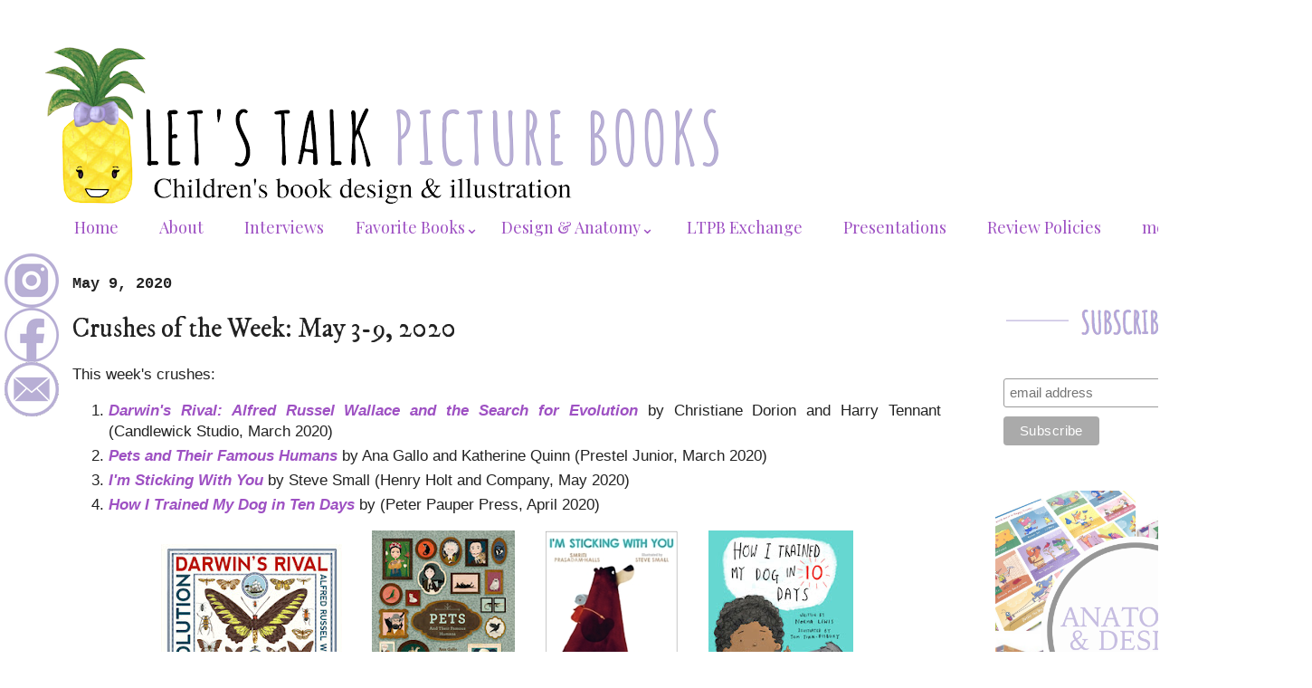

--- FILE ---
content_type: text/html; charset=UTF-8
request_url: https://www.letstalkpicturebooks.com/2020/05/crushes-of-week-may-3-9-2020.html
body_size: 21784
content:
<!DOCTYPE html>
<html class='v2' dir='ltr' xmlns='http://www.w3.org/1999/xhtml' xmlns:b='http://www.google.com/2005/gml/b' xmlns:data='http://www.google.com/2005/gml/data' xmlns:expr='http://www.google.com/2005/gml/expr'>
<head>
<link href='https://www.blogger.com/static/v1/widgets/335934321-css_bundle_v2.css' rel='stylesheet' type='text/css'/>
<link href='https://fonts.googleapis.com/css?family=Oswald:400,700' rel='stylesheet' type='text/css'/>
<meta content='width=1100' name='viewport'/>
<meta content='text/html; charset=UTF-8' http-equiv='Content-Type'/>
<meta content='blogger' name='generator'/>
<link href='https://www.letstalkpicturebooks.com/favicon.ico' rel='icon' type='image/x-icon'/>
<link href='http://www.letstalkpicturebooks.com/2020/05/crushes-of-week-may-3-9-2020.html' rel='canonical'/>
<link rel="alternate" type="application/atom+xml" title="Let&#39;s Talk Picture Books - Atom" href="https://www.letstalkpicturebooks.com/feeds/posts/default" />
<link rel="alternate" type="application/rss+xml" title="Let&#39;s Talk Picture Books - RSS" href="https://www.letstalkpicturebooks.com/feeds/posts/default?alt=rss" />
<link rel="service.post" type="application/atom+xml" title="Let&#39;s Talk Picture Books - Atom" href="https://www.blogger.com/feeds/5397557601862805747/posts/default" />

<link rel="alternate" type="application/atom+xml" title="Let&#39;s Talk Picture Books - Atom" href="https://www.letstalkpicturebooks.com/feeds/674640658282596229/comments/default" />
<!--Can't find substitution for tag [blog.ieCssRetrofitLinks]-->
<link href='https://blogger.googleusercontent.com/img/b/R29vZ2xl/AVvXsEifI3Gpheb3iHiXXR0WSIgB0bP7nZ36r1IpX6QmxY5SmYipt3dO1mMDYJkTvGfGBehjUUNgX_vXyM3inV7IPPjjX92axtVldY_syCI0bVEt2XuxG3ZZhiRKQenXWqoE4jG9N5-2iJuQoGI/w200-h170/9781536209327.jpg' rel='image_src'/>
<meta content='http://www.letstalkpicturebooks.com/2020/05/crushes-of-week-may-3-9-2020.html' property='og:url'/>
<meta content='Crushes of the Week: May 3-9, 2020' property='og:title'/>
<meta content='Children&#39;s picture book and comic reviews, illustrator interviews, book exchanges, and more from a design and illustration perspective.' property='og:description'/>
<meta content='https://blogger.googleusercontent.com/img/b/R29vZ2xl/AVvXsEifI3Gpheb3iHiXXR0WSIgB0bP7nZ36r1IpX6QmxY5SmYipt3dO1mMDYJkTvGfGBehjUUNgX_vXyM3inV7IPPjjX92axtVldY_syCI0bVEt2XuxG3ZZhiRKQenXWqoE4jG9N5-2iJuQoGI/w1200-h630-p-k-no-nu/9781536209327.jpg' property='og:image'/>
<title>Let's Talk Picture Books: Crushes of the Week: May 3-9, 2020</title>
<meta content='Review,Reviews,Children&#39;s,Children,Picturebooks,Kids,Illustration,Design,Illustrations,Art,Books,Picture,Pictures' name='keywords'/>
<style type='text/css'>@font-face{font-family:'Gruppo';font-style:normal;font-weight:400;font-display:swap;src:url(//fonts.gstatic.com/s/gruppo/v23/WwkfxPmzE06v_ZW1UHrBGoIAUOo5.woff2)format('woff2');unicode-range:U+0100-02BA,U+02BD-02C5,U+02C7-02CC,U+02CE-02D7,U+02DD-02FF,U+0304,U+0308,U+0329,U+1D00-1DBF,U+1E00-1E9F,U+1EF2-1EFF,U+2020,U+20A0-20AB,U+20AD-20C0,U+2113,U+2C60-2C7F,U+A720-A7FF;}@font-face{font-family:'Gruppo';font-style:normal;font-weight:400;font-display:swap;src:url(//fonts.gstatic.com/s/gruppo/v23/WwkfxPmzE06v_ZW1XnrBGoIAUA.woff2)format('woff2');unicode-range:U+0000-00FF,U+0131,U+0152-0153,U+02BB-02BC,U+02C6,U+02DA,U+02DC,U+0304,U+0308,U+0329,U+2000-206F,U+20AC,U+2122,U+2191,U+2193,U+2212,U+2215,U+FEFF,U+FFFD;}@font-face{font-family:'IM Fell DW Pica';font-style:normal;font-weight:400;font-display:swap;src:url(//fonts.gstatic.com/s/imfelldwpica/v16/2sDGZGRQotv9nbn2qSl0TxXVYNwNYwnVnCwsMA.woff2)format('woff2');unicode-range:U+0000-00FF,U+0131,U+0152-0153,U+02BB-02BC,U+02C6,U+02DA,U+02DC,U+0304,U+0308,U+0329,U+2000-206F,U+20AC,U+2122,U+2191,U+2193,U+2212,U+2215,U+FEFF,U+FFFD;}@font-face{font-family:'Playfair Display';font-style:normal;font-weight:400;font-display:swap;src:url(//fonts.gstatic.com/s/playfairdisplay/v40/nuFvD-vYSZviVYUb_rj3ij__anPXJzDwcbmjWBN2PKdFvXDTbtPK-F2qC0usEw.woff2)format('woff2');unicode-range:U+0301,U+0400-045F,U+0490-0491,U+04B0-04B1,U+2116;}@font-face{font-family:'Playfair Display';font-style:normal;font-weight:400;font-display:swap;src:url(//fonts.gstatic.com/s/playfairdisplay/v40/nuFvD-vYSZviVYUb_rj3ij__anPXJzDwcbmjWBN2PKdFvXDYbtPK-F2qC0usEw.woff2)format('woff2');unicode-range:U+0102-0103,U+0110-0111,U+0128-0129,U+0168-0169,U+01A0-01A1,U+01AF-01B0,U+0300-0301,U+0303-0304,U+0308-0309,U+0323,U+0329,U+1EA0-1EF9,U+20AB;}@font-face{font-family:'Playfair Display';font-style:normal;font-weight:400;font-display:swap;src:url(//fonts.gstatic.com/s/playfairdisplay/v40/nuFvD-vYSZviVYUb_rj3ij__anPXJzDwcbmjWBN2PKdFvXDZbtPK-F2qC0usEw.woff2)format('woff2');unicode-range:U+0100-02BA,U+02BD-02C5,U+02C7-02CC,U+02CE-02D7,U+02DD-02FF,U+0304,U+0308,U+0329,U+1D00-1DBF,U+1E00-1E9F,U+1EF2-1EFF,U+2020,U+20A0-20AB,U+20AD-20C0,U+2113,U+2C60-2C7F,U+A720-A7FF;}@font-face{font-family:'Playfair Display';font-style:normal;font-weight:400;font-display:swap;src:url(//fonts.gstatic.com/s/playfairdisplay/v40/nuFvD-vYSZviVYUb_rj3ij__anPXJzDwcbmjWBN2PKdFvXDXbtPK-F2qC0s.woff2)format('woff2');unicode-range:U+0000-00FF,U+0131,U+0152-0153,U+02BB-02BC,U+02C6,U+02DA,U+02DC,U+0304,U+0308,U+0329,U+2000-206F,U+20AC,U+2122,U+2191,U+2193,U+2212,U+2215,U+FEFF,U+FFFD;}</style>
<style id='page-skin-1' type='text/css'><!--
/*
-----------------------------------------------
Blogger Template Style
Name:     Simple
Designer: Josh Peterson
URL:      www.noaesthetic.com
----------------------------------------------- */
/* Variable definitions
====================
<Variable name="keycolor" description="Main Color" type="color" default="#66bbdd"/>
<Group description="Page Text" selector="body">
<Variable name="body.font" description="Font" type="font"
default="normal normal 12px Arial, Tahoma, Helvetica, FreeSans, sans-serif"/>
<Variable name="body.text.color" description="Text Color" type="color" default="#222222"/>
</Group>
<Group description="Backgrounds" selector=".body-fauxcolumns-outer">
<Variable name="body.background.color" description="Outer Background" type="color" default="#66bbdd"/>
<Variable name="content.background.color" description="Main Background" type="color" default="#ffffff"/>
<Variable name="header.background.color" description="Header Background" type="color" default="transparent"/>
</Group>
<Group description="Links" selector=".main-outer">
<Variable name="link.color" description="Link Color" type="color" default="#2288bb"/>
<Variable name="link.visited.color" description="Visited Color" type="color" default="#888888"/>
<Variable name="link.hover.color" description="Hover Color" type="color" default="#33aaff"/>
</Group>
<Group description="Blog Title" selector=".header h1">
<Variable name="header.font" description="Font" type="font"
default="normal normal 60px Arial, Tahoma, Helvetica, FreeSans, sans-serif"/>
<Variable name="header.text.color" description="Title Color" type="color" default="#3399bb" />
</Group>
<Group description="Blog Description" selector=".header .description">
<Variable name="description.text.color" description="Description Color" type="color"
default="#777777" />
</Group>
<Group description="Tabs Text" selector=".tabs-inner .widget li a">
<Variable name="tabs.font" description="Font" type="font"
default="normal normal 14px Arial, Tahoma, Helvetica, FreeSans, sans-serif"/>
<Variable name="tabs.text.color" description="Text Color" type="color" default="#999999"/>
<Variable name="tabs.selected.text.color" description="Selected Color" type="color" default="#000000"/>
</Group>
<Group description="Tabs Background" selector=".tabs-outer .PageList">
<Variable name="tabs.background.color" description="Background Color" type="color" default="#f5f5f5"/>
<Variable name="tabs.selected.background.color" description="Selected Color" type="color" default="#eeeeee"/>
</Group>
<Group description="Post Title" selector="h3.post-title, .comments h4">
<Variable name="post.title.font" description="Font" type="font"
default="normal normal 22px Arial, Tahoma, Helvetica, FreeSans, sans-serif"/>
</Group>
<Group description="Date Header" selector=".date-header">
<Variable name="date.header.color" description="Text Color" type="color"
default="#222222"/>
<Variable name="date.header.background.color" description="Background Color" type="color"
default="transparent"/>
<Variable name="date.header.font" description="Text Font" type="font"
default="normal bold 11px Arial, Tahoma, Helvetica, FreeSans, sans-serif"/>
<Variable name="date.header.padding" description="Date Header Padding" type="string" default="inherit"/>
<Variable name="date.header.letterspacing" description="Date Header Letter Spacing" type="string" default="inherit"/>
<Variable name="date.header.margin" description="Date Header Margin" type="string" default="inherit"/>
</Group>
<Group description="Post Footer" selector=".post-footer">
<Variable name="post.footer.text.color" description="Text Color" type="color" default="#666666"/>
<Variable name="post.footer.background.color" description="Background Color" type="color"
default="#f9f9f9"/>
<Variable name="post.footer.border.color" description="Shadow Color" type="color" default="#eeeeee"/>
</Group>
<Group description="Gadgets" selector="h2">
<Variable name="widget.title.font" description="Title Font" type="font"
default="normal bold 11px Arial, Tahoma, Helvetica, FreeSans, sans-serif"/>
<Variable name="widget.title.text.color" description="Title Color" type="color" default="#000000"/>
<Variable name="widget.alternate.text.color" description="Alternate Color" type="color" default="#999999"/>
</Group>
<Group description="Images" selector=".main-inner">
<Variable name="image.background.color" description="Background Color" type="color" default="#ffffff"/>
<Variable name="image.border.color" description="Border Color" type="color" default="#eeeeee"/>
<Variable name="image.text.color" description="Caption Text Color" type="color" default="#222222"/>
</Group>
<Group description="Accents" selector=".content-inner">
<Variable name="body.rule.color" description="Separator Line Color" type="color" default="#eeeeee"/>
<Variable name="tabs.border.color" description="Tabs Border Color" type="color" default="rgba(0, 0, 0, 0)"/>
</Group>
<Variable name="body.background" description="Body Background" type="background"
color="#ffffff" default="$(color) none repeat scroll top left"/>
<Variable name="body.background.override" description="Body Background Override" type="string" default=""/>
<Variable name="body.background.gradient.cap" description="Body Gradient Cap" type="url"
default="url(https://www.blogblog.com/1kt/simple/gradients_light.png)"/>
<Variable name="body.background.gradient.tile" description="Body Gradient Tile" type="url"
default="url(https://www.blogblog.com/1kt/simple/body_gradient_tile_light.png)"/>
<Variable name="content.background.color.selector" description="Content Background Color Selector" type="string" default=".content-inner"/>
<Variable name="content.padding" description="Content Padding" type="length" default="10px" min="0" max="100px"/>
<Variable name="content.padding.horizontal" description="Content Horizontal Padding" type="length" default="10px" min="0" max="100px"/>
<Variable name="content.shadow.spread" description="Content Shadow Spread" type="length" default="40px" min="0" max="100px"/>
<Variable name="content.shadow.spread.webkit" description="Content Shadow Spread (WebKit)" type="length" default="5px" min="0" max="100px"/>
<Variable name="content.shadow.spread.ie" description="Content Shadow Spread (IE)" type="length" default="10px" min="0" max="100px"/>
<Variable name="main.border.width" description="Main Border Width" type="length" default="0" min="0" max="10px"/>
<Variable name="header.background.gradient" description="Header Gradient" type="url" default="none"/>
<Variable name="header.shadow.offset.left" description="Header Shadow Offset Left" type="length" default="-1px" min="-50px" max="50px"/>
<Variable name="header.shadow.offset.top" description="Header Shadow Offset Top" type="length" default="-1px" min="-50px" max="50px"/>
<Variable name="header.shadow.spread" description="Header Shadow Spread" type="length" default="1px" min="0" max="100px"/>
<Variable name="header.padding" description="Header Padding" type="length" default="30px" min="0" max="100px"/>
<Variable name="header.border.size" description="Header Border Size" type="length" default="1px" min="0" max="10px"/>
<Variable name="header.bottom.border.size" description="Header Bottom Border Size" type="length" default="0" min="0" max="10px"/>
<Variable name="header.border.horizontalsize" description="Header Horizontal Border Size" type="length" default="0" min="0" max="10px"/>
<Variable name="description.text.size" description="Description Text Size" type="string" default="140%"/>
<Variable name="tabs.margin.top" description="Tabs Margin Top" type="length" default="0" min="0" max="100px"/>
<Variable name="tabs.margin.side" description="Tabs Side Margin" type="length" default="30px" min="0" max="100px"/>
<Variable name="tabs.background.gradient" description="Tabs Background Gradient" type="url"
default="url(https://www.blogblog.com/1kt/simple/gradients_light.png)"/>
<Variable name="tabs.border.width" description="Tabs Border Width" type="length" default="1px" min="0" max="10px"/>
<Variable name="tabs.bevel.border.width" description="Tabs Bevel Border Width" type="length" default="1px" min="0" max="10px"/>
<Variable name="post.margin.bottom" description="Post Bottom Margin" type="length" default="25px" min="0" max="100px"/>
<Variable name="image.border.small.size" description="Image Border Small Size" type="length" default="2px" min="0" max="10px"/>
<Variable name="image.border.large.size" description="Image Border Large Size" type="length" default="5px" min="0" max="10px"/>
<Variable name="page.width.selector" description="Page Width Selector" type="string" default=".region-inner"/>
<Variable name="page.width" description="Page Width" type="string" default="auto"/>
<Variable name="main.section.margin" description="Main Section Margin" type="length" default="15px" min="0" max="100px"/>
<Variable name="main.padding" description="Main Padding" type="length" default="15px" min="0" max="100px"/>
<Variable name="main.padding.top" description="Main Padding Top" type="length" default="30px" min="0" max="100px"/>
<Variable name="main.padding.bottom" description="Main Padding Bottom" type="length" default="30px" min="0" max="100px"/>
<Variable name="paging.background"
color="#ffffff"
description="Background of blog paging area" type="background"
default="transparent none no-repeat scroll top center"/>
<Variable name="footer.bevel" description="Bevel border length of footer" type="length" default="0" min="0" max="10px"/>
<Variable name="mobile.background.overlay" description="Mobile Background Overlay" type="string"
default="transparent none repeat scroll top left"/>
<Variable name="mobile.background.size" description="Mobile Background Size" type="string" default="auto"/>
<Variable name="mobile.button.color" description="Mobile Button Color" type="color" default="#ffffff" />
<Variable name="startSide" description="Side where text starts in blog language" type="automatic" default="left"/>
<Variable name="endSide" description="Side where text ends in blog language" type="automatic" default="right"/>
*/
/* Content
----------------------------------------------- */
#Attribution1 {display: none;}
body {
font: normal normal 15px Playfair Display;
color: #222222;
background: #ffffff none repeat scroll top left;
padding: 0 40px 40px 40px;
}
html body .region-inner {
min-width: 0;
max-width: 100%;
width: auto;
}
h2 {
font-size: 22px;
}
a:link {
text-decoration:none;
color: #9e51c3;
}
a:visited {
text-decoration:none;
color: #b496df;
}
a:hover {
text-decoration:underline;
color: #b496df;
}
.body-fauxcolumn-outer .fauxcolumn-inner {
background: transparent none repeat scroll top left;
_background-image: none;
}
.body-fauxcolumn-outer .cap-top {
position: absolute;
z-index: 1;
height: 400px;
width: 100%;
}
.body-fauxcolumn-outer .cap-top .cap-left {
width: 100%;
background: transparent none repeat-x scroll top left;
_background-image: none;
}
.content-outer {
/* remove shadows by xomisse */
-moz-box-shadow: none;
-goog-ms-box-shadow: none;
-webkit-box-shadow: none;
box-shadow: none;
}
.content-inner {
padding: 10px 10px;
}
.content-inner {
background-color: #ffffff;
}
/* Header
----------------------------------------------- */
.header-outer {
background: #ffffff url(https://www.blogblog.com/1kt/simple/gradients_light.png) repeat-x scroll 0 -400px;
_background-image: none;
}
.Header h1 {
font: normal normal 60px Arial, Tahoma, Helvetica, FreeSans, sans-serif;
color: #ffffff;
text-shadow: 1px 2px 3px rgba(0, 0, 0, .2);
}
.Header h1 a {
color: #ffffff;
}
.Header .description {
font-size: 140%;
color: #a87bc3;
}
.header-inner .Header .titlewrapper {
padding: 22px 30px;
}
.header-inner .Header .descriptionwrapper {
padding: 0 30px;
}
/* Tabs
----------------------------------------------- */
.tabs-inner .section:first-child {
border-top: 0 solid rgba(0, 0, 0, 0);
}
.tabs-inner .section:first-child ul {
margin-top: -0;
border-top: 0 solid rgba(0, 0, 0, 0);
border-left: 0 solid rgba(0, 0, 0, 0);
border-right: 0 solid rgba(0, 0, 0, 0);
}
.tabs-inner .widget ul {
background: #dba0ff url(https://www.blogblog.com/1kt/simple/gradients_light.png) repeat-x scroll 0 -800px;
_background-image: none;
border-bottom: 1px solid rgba(0, 0, 0, 0);
margin-top: 0;
margin-left: -30px;
margin-right: -30px;
}
.tabs-inner .widget li a {
display: inline-block;
padding: .6em 1.2em;
font: normal normal 18px Playfair Display;
color: #9e51c3;
border-left: 1px solid #ffffff;
border-right: 1px solid rgba(0, 0, 0, 0);
}
.tabs-inner .widget li:first-child a {
border-left: none;
}
.tabs-inner .widget li.selected a, .tabs-inner .widget li a:hover {
color: #9e51c3;
background-color: rgba(0, 0, 0, 0);
text-decoration: none;
}
/* Columns
----------------------------------------------- */
.main-outer {
border-top: 0 solid rgba(0, 0, 0, 0);
}
.fauxcolumn-left-outer .fauxcolumn-inner {
border-right: 1px solid rgba(0, 0, 0, 0);
}
.fauxcolumn-right-outer .fauxcolumn-inner {
border-left: 1px solid rgba(0, 0, 0, 0);
}
/* Headings
----------------------------------------------- */
div.widget > h2,
div.widget h2.title {
margin: 0 0 1em 0;
font: normal bold 17px Gruppo;
color: #000000;
}
/* Widgets
----------------------------------------------- */
.widget .zippy {
color: #cfc4eb;
text-shadow: 2px 2px 1px rgba(0, 0, 0, .1);
}
.widget .popular-posts ul {
list-style: none;
}
/* Posts
----------------------------------------------- */
h2.date-header {
font: normal bold 17px 'Courier New', Courier, FreeMono, monospace;
}
.date-header span {
background-color: rgba(105, 105, 105, 0);
color: #222222;
padding: inherit;
letter-spacing: inherit;
margin: inherit;
}
.main-inner {
padding-top: 30px;
padding-bottom: 30px;
}
.main-inner .column-center-inner {
padding: 0 15px;
}
.main-inner .column-center-inner .section {
margin: 0 15px;
}
.post {
margin: 0 0 25px 0;
}
h3.post-title, .comments h4 {
font: normal normal 30px IM Fell DW Pica;
margin: .75em 0 0;
}
.post-body {
font-size: 110%;
line-height: 1.4;
position: relative;
}
.post-body img, .post-body .tr-caption-container, .Profile img, .Image img,
.BlogList .item-thumbnail img {
padding: 2px;
background: rgba(0, 0, 0, 0);
border: 1px solid rgba(0, 0, 0, 0);
-moz-box-shadow: 1px 1px 5px rgba(0, 0, 0, .1);
-webkit-box-shadow: 1px 1px 5px rgba(0, 0, 0, .1);
box-shadow: 1px 1px 5px rgba(0, 0, 0, .1);
}
.post-body img, .post-body .tr-caption-container {
padding: 5px;
}
.post-body .tr-caption-container {
color: #222222;
}
.post-body .tr-caption-container img {
padding: 0;
background: transparent;
border: none;
-moz-box-shadow: 0 0 0 rgba(0, 0, 0, .1);
-webkit-box-shadow: 0 0 0 rgba(0, 0, 0, .1);
box-shadow: 0 0 0 rgba(0, 0, 0, .1);
}
.post-header {
margin: 0 0 1.5em;
line-height: 1.6;
font-size: 90%;
}
.post-footer {
margin: 20px -2px 0;
padding: 5px 10px;
color: #838383;
background-color: rgba(0, 0, 0, 0);
border-bottom: 1px solid rgba(0, 0, 0, 0);
line-height: 1.6;
font-size: 90%;
}
#comments .comment-author {
padding-top: 1.5em;
border-top: 1px solid rgba(0, 0, 0, 0);
background-position: 0 1.5em;
}
#comments .comment-author:first-child {
padding-top: 0;
border-top: none;
}
.avatar-image-container {
margin: .2em 0 0;
}
#comments .avatar-image-container img {
border: 1px solid rgba(0, 0, 0, 0);
}
/* Comments
----------------------------------------------- */
.comments .comments-content .icon.blog-author {
background-repeat: no-repeat;
background-image: url([data-uri]);
}
.comments .comments-content .loadmore a {
border-top: 1px solid #cfc4eb;
border-bottom: 1px solid #cfc4eb;
}
.comments .comment-thread.inline-thread {
background-color: rgba(0, 0, 0, 0);
}
.comments .continue {
border-top: 2px solid #cfc4eb;
}
/* Accents
---------------------------------------------- */
.section-columns td.columns-cell {
border-left: 1px solid rgba(0, 0, 0, 0);
}
.blog-pager {
background: transparent none no-repeat scroll top center;
}
.blog-pager-older-link, .home-link,
.blog-pager-newer-link {
background-color: #ffffff;
padding: 5px;
}
.footer-outer {
border-top: 0 dashed #bbbbbb;
}
/* Mobile
----------------------------------------------- */
body.mobile  {
background-size: auto;
}
.mobile .body-fauxcolumn-outer {
background: transparent none repeat scroll top left;
}
.mobile .body-fauxcolumn-outer .cap-top {
background-size: 100% auto;
}
.mobile .content-outer {
-webkit-box-shadow: 0 0 3px rgba(0, 0, 0, .15);
box-shadow: 0 0 3px rgba(0, 0, 0, .15);
}
.mobile .tabs-inner .widget ul {
margin-left: 0;
margin-right: 0;
}
.mobile .post {
margin: 0;
}
.mobile .main-inner .column-center-inner .section {
margin: 0;
}
.mobile .date-header span {
padding: 0.1em 10px;
margin: 0 -10px;
}
.mobile h3.post-title {
margin: 0;
}
.mobile .blog-pager {
background: transparent none no-repeat scroll top center;
}
.mobile .footer-outer {
border-top: none;
}
.mobile .main-inner, .mobile .footer-inner {
background-color: #ffffff;
}
.mobile-index-contents {
color: #222222;
}
.mobile-link-button {
background-color: #9e51c3;
}
.mobile-link-button a:link, .mobile-link-button a:visited {
color: #ffffff;
}
.mobile .tabs-inner .section:first-child {
border-top: none;
}
.mobile .tabs-inner .PageList .widget-content {
background-color: rgba(0, 0, 0, 0);
color: #9e51c3;
border-top: 1px solid rgba(0, 0, 0, 0);
border-bottom: 1px solid rgba(0, 0, 0, 0);
}
.mobile .tabs-inner .PageList .widget-content .pagelist-arrow {
border-left: 1px solid rgba(0, 0, 0, 0);
}
.post-body img, .post-body .tr-caption-container, .Profile img, .Image img,
.BlogList .item-thumbnail img {
padding: 0 !important;
border: none !important;
background: none !important;
-moz-box-shadow: 0px 0px 0px transparent !important;
-webkit-box-shadow: 0px 0px 0px transparent !important;
box-shadow: 0px 0px 0px transparent !important;
}.mobile-index-title {
color:#a87bc3!important;
}/* DROPDOWN MENU BY icanbuildablog.com */
.tabs-inner .widget ul#icbabdrop {
text-align: left;
margin-left: -30px;
margin-right: -30px;
padding: 15px 4px 17px 0;
list-style: none;
border:none;
display: inline;
}
.tabs-inner .widget ul#icbabdrop li {
font: normal normal 7px playfair display;
color: #9e51c3;
position: relative;
display: inline-block;
background: #fff; /* background colour of the main menu */
cursor: pointer;
-webkit-transition: all 0.2s;
-moz-transition: all 0.2s;
-ms-transition: all 0.2s;
-o-transition: all 0.2s;
transition: all 0.2s;
}
.tabs-inner .widget ul#icbabdrop li > div {
margin: 8px 1em 0;
}
.tabs-inner .widget ul#icbabdrop li a {
}
.tabs-inner .widget ul#icbabdrop li:hover a {
background: transparent;
}
.tabs-inner .widget ul#icbabdrop li ul {
background: #fff;
z-index:1000;
border:none;
padding: 1;
position: absolute;
top: 35px;
left: 30px;
float:none;
width: 150px;
-webkit-box-shadow: none;
-moz-box-shadow: none;
box-shadow: none;
display: none;
opacity: 0;
visibility: hidden;
-webkit-transiton: opacity 0.2s;
-moz-transition: opacity 0.2s;
-ms-transition: opacity 0.2s;
-o-transition: opacity 0.2s;
-transition: opacity 0.2s;
border: 1px solid #a87bc3;
}
}
.tabs-inner .widget ul#icbabdrop li ul li {
display: block;
}
ul#icbabdrop li ul li a{
}
.tabs-inner .widget ul#icbabdrop li ul li:hover {
background-color: #f7f7f7;
}
.tabs-inner .widget ul#icbabdrop li ul li:hover a {
color: #a87bc3;
}
.tabs-inner .widget ul#icbabdrop li:hover ul {
display: block;
opacity: 1;
visibility: visible;
}
.tabs-inner .widget ul#icbabdrop li div {
padding: .6em .7em;
}
.tabs-inner .widget ul#icbabdrop a:link {
text-decoration: none;
}
table {
width: 50%;
margin-left: auto;
margin-right: auto;
}
.PopularPosts ul li a {font: 19px playfair display; color: black;}
.PopularPosts .item-thumbnail {margin: 0 10px 0 0;}
.PopularPosts .item-title {padding-top:20px;}
.PopularPosts .item-thumbnail img
{background:#fff;
height:100; width:100px;
border:8px solid #fff;
padding:0px;
-moz-border-radius: 100px;
-webkit-border-radius: 100px;
border-radius: 100px;
-moz-box-shadow: 1px 1px 5px rgba(0, 0, 0, .1);
-webkit-box-shadow: 1px 1px 5px rgba(0, 0, 0, .1);
box-shadow: 1px 1px 5px rgba(0, 0, 0, 0);}
--></style>
<style id='template-skin-1' type='text/css'><!--
body {
min-width: 1410px;
}
.content-outer, .content-fauxcolumn-outer, .region-inner {
min-width: 1410px;
max-width: 1410px;
_width: 1410px;
}
.main-inner .columns {
padding-left: 0px;
padding-right: 370px;
}
.main-inner .fauxcolumn-center-outer {
left: 0px;
right: 370px;
/* IE6 does not respect left and right together */
_width: expression(this.parentNode.offsetWidth -
parseInt("0px") -
parseInt("370px") + 'px');
}
.main-inner .fauxcolumn-left-outer {
width: 0px;
}
.main-inner .fauxcolumn-right-outer {
width: 370px;
}
.main-inner .column-left-outer {
width: 0px;
right: 100%;
margin-left: -0px;
}
.main-inner .column-right-outer {
width: 370px;
margin-right: -370px;
}
#layout {
min-width: 0;
}
#layout .content-outer {
min-width: 0;
width: 800px;
}
#layout .region-inner {
min-width: 0;
width: auto;
}
body#layout div.add_widget {
padding: 8px;
}
body#layout div.add_widget a {
margin-left: 32px;
}
--></style>
<!-- Google tag (gtag.js) -->
<script async='true' src='https://www.googletagmanager.com/gtag/js?id=G-EN941P6Y26'></script>
<script>
        window.dataLayer = window.dataLayer || [];
        function gtag(){dataLayer.push(arguments);}
        gtag('js', new Date());
        gtag('config', 'G-EN941P6Y26');
      </script>
<script src="//ajax.googleapis.com/ajax/libs/jquery/1/jquery.min.js" type="text/javascript"></script>
<script type='text/javascript'>
$(document).ready(function() { 
  $("a[href^='http://']").each( 
    function(){ 
     if(this.href.indexOf(location.hostname) == -1) { 
        $(this).attr('target', '_blank'); 
      } 
    } 
  );
$("a[href^='https://']").each( 
function(){ 
if(this.href.indexOf(location.hostname) == -1) { 
$(this).attr('target', '_blank'); 
} 
} 
);
  
});
</script>
<link href='https://www.blogger.com/dyn-css/authorization.css?targetBlogID=5397557601862805747&amp;zx=597c6115-8087-4347-a9c3-2dd504e20c1e' media='none' onload='if(media!=&#39;all&#39;)media=&#39;all&#39;' rel='stylesheet'/><noscript><link href='https://www.blogger.com/dyn-css/authorization.css?targetBlogID=5397557601862805747&amp;zx=597c6115-8087-4347-a9c3-2dd504e20c1e' rel='stylesheet'/></noscript>
<meta name='google-adsense-platform-account' content='ca-host-pub-1556223355139109'/>
<meta name='google-adsense-platform-domain' content='blogspot.com'/>

<!-- data-ad-client=ca-pub-1764704919812242 -->

</head>
<body class='loading'>
<div class='navbar no-items section' id='navbar' name='Navbar'>
</div>
<div class='body-fauxcolumns'>
<div class='fauxcolumn-outer body-fauxcolumn-outer'>
<div class='cap-top'>
<div class='cap-left'></div>
<div class='cap-right'></div>
</div>
<div class='fauxborder-left'>
<div class='fauxborder-right'></div>
<div class='fauxcolumn-inner'>
</div>
</div>
<div class='cap-bottom'>
<div class='cap-left'></div>
<div class='cap-right'></div>
</div>
</div>
</div>
<div class='content'>
<div class='content-fauxcolumns'>
<div class='fauxcolumn-outer content-fauxcolumn-outer'>
<div class='cap-top'>
<div class='cap-left'></div>
<div class='cap-right'></div>
</div>
<div class='fauxborder-left'>
<div class='fauxborder-right'></div>
<div class='fauxcolumn-inner'>
</div>
</div>
<div class='cap-bottom'>
<div class='cap-left'></div>
<div class='cap-right'></div>
</div>
</div>
</div>
<div class='content-outer'>
<div class='content-cap-top cap-top'>
<div class='cap-left'></div>
<div class='cap-right'></div>
</div>
<div class='fauxborder-left content-fauxborder-left'>
<div class='fauxborder-right content-fauxborder-right'></div>
<div class='content-inner'>
<header>
<div class='header-outer'>
<div class='header-cap-top cap-top'>
<div class='cap-left'></div>
<div class='cap-right'></div>
</div>
<div class='fauxborder-left header-fauxborder-left'>
<div class='fauxborder-right header-fauxborder-right'></div>
<div class='region-inner header-inner'>
<div class='header section' id='header' name='Header'><div class='widget Header' data-version='1' id='Header1'>
<div id='header-inner'>
<a href='https://www.letstalkpicturebooks.com/' style='display: block'>
<img alt='Let&#39;s Talk Picture Books' height='188px; ' id='Header1_headerimg' src='https://blogger.googleusercontent.com/img/a/AVvXsEi1HEZO7tNGEFy83n11gQQoKimUKs8m-O77M_HXFCeiEZ7qUqvf9A4jqa7gbUzplEFTyD5kdagaij377ojrfnvaDUJjrAGPP54_P-COMuV-CeCiEGfsP1ZAdIeP7IdOGvomCpn1BM0Tr7TCupUU_5dcdszgFDKGVdM-haDrBREU1Uk7rn9ZY1L5C4OTp7o=s752' style='display: block' width='752px; '/>
</a>
</div>
</div></div>
</div>
</div>
<div class='header-cap-bottom cap-bottom'>
<div class='cap-left'></div>
<div class='cap-right'></div>
</div>
</div>
</header>
<div class='tabs-outer'>
<div class='tabs-cap-top cap-top'>
<div class='cap-left'></div>
<div class='cap-right'></div>
</div>
<div class='fauxborder-left tabs-fauxborder-left'>
<div class='fauxborder-right tabs-fauxborder-right'></div>
<div class='region-inner tabs-inner'>
<div class='tabs section' id='crosscol' name='Cross-Column'><div class='widget HTML' data-version='1' id='HTML2'>
<h2 class='title'>Desktop Tabs</h2>
<div class='widget-content'>
<div style="margin-left: -20px;">
<ul id="icbabdrop">

 <li><a href="http://www.letstalkpicturebooks.com/">Home</a></li>

<li><a href="http://www.letstalkpicturebooks.com/p/meet-mel.html">About</a></li>

<li><a href="http://www.letstalkpicturebooks.com/p/lets-talk-illustrators.html">Interviews</a></li>

<li>
    <font size="+1"><div>Favorite Books&#8964;</div></font>
    <ul>

<li><a href="https://www.letstalkpicturebooks.com/2024/05/favorite-accessory-dependent-books.html">Accessory-Dependent Books</a></li>

   <li><a href="http://www.letstalkpicturebooks.com/2020/09/favorite-board-books.html">Board Books</a></li>

<li><a href="https://www.letstalkpicturebooks.com/2022/02/favorite-carousel-books.html">Carousel Books</a></li>

<li><a href="https://www.letstalkpicturebooks.com/2025/02/dual-functioning-books.html">Dual-Functioning Books</a></li>

<li><a href="http://www.letstalkpicturebooks.com/p/fairy-tales-lp.html">Fairy Tales</a></li>

<li><a href="https://www.letstalkpicturebooks.com/p/gns-desktop-lp.html">Graphic Novels</a></li>

<li><a href="https://www.letstalkpicturebooks.com/2022/08/favorite-laser-cut-books.html">Laser Cut Books</a></li>

<li><a href="http://www.letstalkpicturebooks.com/2019/12/favorite-leporellos.html">Leporellos</a></li>

<li><a href="http://www.letstalkpicturebooks.com/2021/03/favorite-pop-up-books.html">Pop-Up Books</a></li>

<li><a href="http://www.letstalkpicturebooks.com/p/best-of-year.html">Favorites of the Year</a></li>

</ul>


<li>
    <font size="+1"><div>Design & Anatomy&#8964;</div></font>
    <ul>


<li><a href="http://www.letstalkpicturebooks.com/p/glossary.html">Glossary</a></li>

<li><a href="https://www.letstalkpicturebooks.com/2023/01/recode-barcode.html">Barcode Design</a></li>

<li><a href="https://www.letstalkpicturebooks.com/p/favorite-undies.html">Casewraps aka "Undies"</a></li>

<li><a href="https://www.letstalkpicturebooks.com/2025/10/spine-design.html">Spine Designs</a></li>

</ul>

<li><a href="http://www.letstalkpicturebooks.com/p/ltpbexchange.html">LTPB Exchange</a></li>


<li><a href="https://www.letstalkpicturebooks.com/p/presentations.html">Presentations</a></li>


<li><a href="http://www.letstalkpicturebooks.com/p/review-policy.html">Review Policies</a></li>

<li><a href="http://www.melschuit.com">melschuit.com</a></li>

</li></li></ul></div>
</div>
<div class='clear'></div>
</div></div>
<div class='tabs section' id='crosscol-overflow' name='Cross-Column 2'>
</div>
</div>
</div>
<div class='tabs-cap-bottom cap-bottom'>
<div class='cap-left'></div>
<div class='cap-right'></div>
</div>
</div>
<div class='main-outer'>
<div class='main-cap-top cap-top'>
<div class='cap-left'></div>
<div class='cap-right'></div>
</div>
<div class='fauxborder-left main-fauxborder-left'>
<div class='fauxborder-right main-fauxborder-right'></div>
<div class='region-inner main-inner'>
<div class='columns fauxcolumns'>
<div class='fauxcolumn-outer fauxcolumn-center-outer'>
<div class='cap-top'>
<div class='cap-left'></div>
<div class='cap-right'></div>
</div>
<div class='fauxborder-left'>
<div class='fauxborder-right'></div>
<div class='fauxcolumn-inner'>
</div>
</div>
<div class='cap-bottom'>
<div class='cap-left'></div>
<div class='cap-right'></div>
</div>
</div>
<div class='fauxcolumn-outer fauxcolumn-left-outer'>
<div class='cap-top'>
<div class='cap-left'></div>
<div class='cap-right'></div>
</div>
<div class='fauxborder-left'>
<div class='fauxborder-right'></div>
<div class='fauxcolumn-inner'>
</div>
</div>
<div class='cap-bottom'>
<div class='cap-left'></div>
<div class='cap-right'></div>
</div>
</div>
<div class='fauxcolumn-outer fauxcolumn-right-outer'>
<div class='cap-top'>
<div class='cap-left'></div>
<div class='cap-right'></div>
</div>
<div class='fauxborder-left'>
<div class='fauxborder-right'></div>
<div class='fauxcolumn-inner'>
</div>
</div>
<div class='cap-bottom'>
<div class='cap-left'></div>
<div class='cap-right'></div>
</div>
</div>
<!-- corrects IE6 width calculation -->
<div class='columns-inner'>
<div class='column-center-outer'>
<div class='column-center-inner'>
<div class='main section' id='main' name='Main'><div class='widget Blog' data-version='1' id='Blog1'>
<div class='blog-posts hfeed'>

          <div class="date-outer">
        
<h2 class='date-header'><span>May 9, 2020</span></h2>

          <div class="date-posts">
        
<div class='post-outer'>
<div class='post hentry uncustomized-post-template' itemprop='blogPost' itemscope='itemscope' itemtype='http://schema.org/BlogPosting'>
<meta content='https://blogger.googleusercontent.com/img/b/R29vZ2xl/AVvXsEifI3Gpheb3iHiXXR0WSIgB0bP7nZ36r1IpX6QmxY5SmYipt3dO1mMDYJkTvGfGBehjUUNgX_vXyM3inV7IPPjjX92axtVldY_syCI0bVEt2XuxG3ZZhiRKQenXWqoE4jG9N5-2iJuQoGI/w200-h170/9781536209327.jpg' itemprop='image_url'/>
<meta content='5397557601862805747' itemprop='blogId'/>
<meta content='674640658282596229' itemprop='postId'/>
<a name='674640658282596229'></a>
<h3 class='post-title entry-title' itemprop='name'>
Crushes of the Week: May 3-9, 2020
</h3>
<div class='post-header'>
<div class='post-header-line-1'></div>
</div>
<div class='post-body entry-content' id='post-body-674640658282596229' itemprop='description articleBody'>
<div style="text-align: justify;"><div style="text-align: justify;">This week's crushes:</div><div style="text-align: justify;"><ol><li><i style="font-weight: bold;"><a href="https://bookshop.org/books/darwin-s-rival-alfred-russel-wallace-and-the-search-for-evolution/9781536209327?aid=1983" target="_blank">Darwin's Rival: Alfred Russel Wallace and the Search for Evolution</a>&nbsp;</i>by Christiane Dorion and Harry Tennant (Candlewick Studio, March 2020)</li><li><a href="https://bookshop.org/books/pets-and-their-famous-humans/9783791374253?aid=1983" target="_blank"><b><i>Pets and Their Famous Humans</i></b></a>&nbsp;by&nbsp;Ana Gallo and Katherine Quinn (Prestel Junior, March 2020)</li><li><b><i><a href="https://bookshop.org/books/i-m-sticking-with-you/9781250619235?aid=1983" target="_blank">I'm Sticking With You</a></i></b> by Steve Small (Henry Holt and Company, May 2020)</li><li><i style="font-weight: bold;"><a href="https://bookshop.org/books/how-i-trained-my-dog-in-ten-days/9781441332646?aid=1983">How I Trained My Dog in Ten Days</a></i>&nbsp;by (Peter Pauper Press, April 2020)</li></ol></div><div style="text-align: justify;"><div class="separator" style="clear: both; text-align: center;"><a href="https://bookshop.org/books/darwin-s-rival-alfred-russel-wallace-and-the-search-for-evolution/9781536209327?aid=1983" style="margin-left: 1em; margin-right: 1em;" target="_blank"><img border="0" data-original-height="204" data-original-width="240" height="170" src="https://blogger.googleusercontent.com/img/b/R29vZ2xl/AVvXsEifI3Gpheb3iHiXXR0WSIgB0bP7nZ36r1IpX6QmxY5SmYipt3dO1mMDYJkTvGfGBehjUUNgX_vXyM3inV7IPPjjX92axtVldY_syCI0bVEt2XuxG3ZZhiRKQenXWqoE4jG9N5-2iJuQoGI/w200-h170/9781536209327.jpg" width="200" /></a><a href="https://blogger.googleusercontent.com/img/b/R29vZ2xl/AVvXsEgnxo-rTVCnchF8ewPOwISH86n4fejX3ATu7V6tbaSVvXIyTkljF50wnR1FuyprghzIhwn1P-iusIKRD6NpFTV8OEg327KWgwRHeqJ6Ln5yKD4l2YAk00JkobuT3XB818kI9b4YwQsQCa4/" style="margin-left: 1em; margin-right: 1em;"><img border="0" data-original-height="240" data-original-width="189" height="200" src="https://blogger.googleusercontent.com/img/b/R29vZ2xl/AVvXsEgnxo-rTVCnchF8ewPOwISH86n4fejX3ATu7V6tbaSVvXIyTkljF50wnR1FuyprghzIhwn1P-iusIKRD6NpFTV8OEg327KWgwRHeqJ6Ln5yKD4l2YAk00JkobuT3XB818kI9b4YwQsQCa4/w158-h200/9783791374253.jpg" width="158" /></a><a href="https://blogger.googleusercontent.com/img/b/R29vZ2xl/AVvXsEhNh6qCrEvB510l2ARq7RhYvrMV8Mawx4vEjPSDhAXnEdtT4CvFgGVFtdijJeUhGTzQ5Ar4KGiKC-2gpaEjuMvlYWhXwYbAan_9B2Sxsta17663n9WUh2U4fcotODBS4wJ0f1v4NgNhP3Q/" imageanchor="1" style="margin-left: 1em; margin-right: 1em;"><img border="0" data-original-height="503" data-original-width="372" height="200" src="https://blogger.googleusercontent.com/img/b/R29vZ2xl/AVvXsEhNh6qCrEvB510l2ARq7RhYvrMV8Mawx4vEjPSDhAXnEdtT4CvFgGVFtdijJeUhGTzQ5Ar4KGiKC-2gpaEjuMvlYWhXwYbAan_9B2Sxsta17663n9WUh2U4fcotODBS4wJ0f1v4NgNhP3Q/w148-h200/Screen+Shot+2020-05-02+at+7.28.38+PM.png" width="148" /></a><a href="https://blogger.googleusercontent.com/img/b/R29vZ2xl/AVvXsEjQyDudkdFz72uSB8yFHzN2yTGKQZ6PMxS20RkWahUZxkEQx-kwDb-Aoqzi_UAu102I0qo51MAbnOW1JrL4b17B4tA7nzuU5XBDttyDWeqCsGbwfs-obPwvlsK8E4LHyJ_FdZknW0fEa_4/" imageanchor="1" style="margin-left: 1em; margin-right: 1em;"><img border="0" data-original-height="240" data-original-width="192" height="200" src="https://blogger.googleusercontent.com/img/b/R29vZ2xl/AVvXsEjQyDudkdFz72uSB8yFHzN2yTGKQZ6PMxS20RkWahUZxkEQx-kwDb-Aoqzi_UAu102I0qo51MAbnOW1JrL4b17B4tA7nzuU5XBDttyDWeqCsGbwfs-obPwvlsK8E4LHyJ_FdZknW0fEa_4/w160-h200/9781441332646.jpg" width="160" /></a><br />&nbsp;</div><div style="text-align: center;"><br /><br /></div></div><a name="more"></a><a href="https://blogger.googleusercontent.com/img/b/R29vZ2xl/AVvXsEgAH8X_n0aObUO8cssedmfxLbNq38g3lsgM0y7DEuvUJdwAy_n8dsaERV9Ys7q_gnk7OWGKbdcrp8m1hj1w483QcZGcpVp2iUWjjIc3KfI-SlwRGOc9KOw9JyM8OSigdD7at2nLF_CLRKk/s1600/Signature+--+PB+Crush.png" style="text-align: left;"><img border="0" src="https://blogger.googleusercontent.com/img/b/R29vZ2xl/AVvXsEgAH8X_n0aObUO8cssedmfxLbNq38g3lsgM0y7DEuvUJdwAy_n8dsaERV9Ys7q_gnk7OWGKbdcrp8m1hj1w483QcZGcpVp2iUWjjIc3KfI-SlwRGOc9KOw9JyM8OSigdD7at2nLF_CLRKk/s400/Signature+--+PB+Crush.png" /></a><br style="text-align: left;" /><div style="text-align: center;"><br /></div><div style="text-align: center;">This post contains affiliate links. For more information, visit my&nbsp;<b><a href="http://www.letstalkpicturebooks.com/p/review-policy.html" target="_blank">policies &amp; disclosures page</a></b>.</div></div>
<div style='clear: both;'></div>
</div>
<div class='post-footer'>
<div class='post-footer-line post-footer-line-1'>
<span class='post-author vcard'>
</span>
<span class='post-timestamp'>
</span>
<span class='reaction-buttons'>
</span>
<span class='post-comment-link'>
</span>
<span class='post-backlinks post-comment-link'>
</span>
<span class='post-icons'>
</span>
<div class='post-share-buttons goog-inline-block'>
</div>
</div>
<div class='post-footer-line post-footer-line-2'>
<span class='post-labels'>
In this post we talk about
<a href='https://www.letstalkpicturebooks.com/search/label/-Crushes%20of%20the%20Week-' rel='tag'>-Crushes of the Week-</a>
</span>
</div>
<div class='post-footer-line post-footer-line-3'>
<span class='post-location'>
</span>
</div>
</div>
</div>
<div class='comments' id='comments'>
<a name='comments'></a>
<h4>No comments:</h4>
<div id='Blog1_comments-block-wrapper'>
<dl class='avatar-comment-indent' id='comments-block'>
</dl>
</div>
<p class='comment-footer'>
<div class='comment-form'>
<a name='comment-form'></a>
<h4 id='comment-post-message'>Post a Comment</h4>
<p>
</p>
<a href='https://www.blogger.com/comment/frame/5397557601862805747?po=674640658282596229&hl=en&saa=85391&origin=https://www.letstalkpicturebooks.com' id='comment-editor-src'></a>
<iframe allowtransparency='true' class='blogger-iframe-colorize blogger-comment-from-post' frameborder='0' height='410px' id='comment-editor' name='comment-editor' src='' width='100%'></iframe>
<script src='https://www.blogger.com/static/v1/jsbin/1345082660-comment_from_post_iframe.js' type='text/javascript'></script>
<script type='text/javascript'>
      BLOG_CMT_createIframe('https://www.blogger.com/rpc_relay.html');
    </script>
</div>
</p>
</div>
</div>

        </div></div>
      
</div>
<div class='blog-pager' id='blog-pager'>
<span id='blog-pager-newer-link'>
<a class='blog-pager-newer-link' href='https://www.letstalkpicturebooks.com/2020/05/lets-talk-illustrators-143-henry.html' id='Blog1_blog-pager-newer-link' title='Newer Post'>Newer Post</a>
</span>
<span id='blog-pager-older-link'>
<a class='blog-pager-older-link' href='https://www.letstalkpicturebooks.com/2020/05/endpapers-for-end-of-your-week.html' id='Blog1_blog-pager-older-link' title='Older Post'>Older Post</a>
</span>
</div>
<div class='clear'></div>
<div class='post-feeds'>
<div class='feed-links'>
Subscribe to:
<a class='feed-link' href='https://www.letstalkpicturebooks.com/feeds/674640658282596229/comments/default' target='_blank' type='application/atom+xml'>Post Comments (Atom)</a>
</div>
</div>
</div></div>
</div>
</div>
<div class='column-left-outer'>
<div class='column-left-inner'>
<aside>
</aside>
</div>
</div>
<div class='column-right-outer'>
<div class='column-right-inner'>
<aside>
<div class='sidebar section' id='sidebar-right-1'><div class='widget HTML' data-version='1' id='HTML1'>
<div class='widget-content'>
<div id='ssfloatingicons'>

  <div>
     <a class='vglnk' href='https://www.instagram.com/spiky_penelope/' mobile='no' rel='nofollow' target='_blank'>
      <img src='https://blogger.googleusercontent.com/img/a/AVvXsEi0Kz5c5qwuHjaoQkd3JaaXi9kUweoBClBzrRObSVObNRirnpf-V84GMr9QQcGGJ1DvHq5pMZhMIZluW9PExV6jhxCjoHuRd2eWeEywsiLtEzR6oFcShJaSJaTnI07x9InmKvC0cXIGNplZ-FcSry0Atz8wXr-XFuwIiNwqoKX4qMSnjrW9oZoXqyAq'/>
    </a>
  </div>
 

<div>
    <a class='vglnk' href='https://www.facebook.com/letstalkpicturebooks/' mobile='no' rel='nofollow' target='_blank'>
      <img src='https://blogger.googleusercontent.com/img/a/AVvXsEhsA0lsC6YmLrT1Hct0zHaaa_oADFmFUysVRe9vajU1Lf2PbncQFkSfOzlzbv2nz0fB8an_S3SvDsZOxV2dlkMVApzkDHfDgUaSc-wDvJYorMfyXVo_03oG3kEiisJSNgH4MlALNSVPe00W3x12ry880oo3TkvJb7pKlotURmP9GdWh0RgE-lB89XMU'/>
    </a>
  </div>


  <div>
     <a class='vglnk' href='http://www.letstalkpicturebooks.com/p/review-policy.html' mobile='no' rel='nofollow'>
      <img src='https://blogger.googleusercontent.com/img/a/AVvXsEgGqGtD3KjFVz-oqJkW7oFASofHbu6DqM1CHynp3lpiB30pbH7d0vXOEGF6MdPDpywPjKOJkYMDZggJNEqr6M-n9eZfyrk6TxhvW0PAbv6qWcHJdXHIBQsbfQS4G1wtpJzUwhYEQ-ZsdKmloT4E_e2x_TZCQBefzygLBiq4xWdPNmY3F52swu5tZTK_9I0'/>
    </a>
  </div>


</div>
<style>
  #ssfloatingicons  {
    position: fixed;
    top: 275px;
    left: 0;
    padding: 5px;
    z-index: 10;
}
</style>
<!--SS Floating Icons Ends-->
</div>
<div class='clear'></div>
</div><div class='widget Image' data-version='1' id='Image2'>
<div class='widget-content'>
<img alt='' height='44' id='Image2_img' src='https://blogger.googleusercontent.com/img/b/R29vZ2xl/AVvXsEjbx5m7mQFCrxoSaCbI3hvtaIDBLfpntF8aaP2_i9AKGVw7vBAJNQvLWeBrtuWQBHQbFtq3HGQ0VoT1VMeIrO55OS3O6MjHbX2JW0YcjVe1MeyAzrflzbOPvinNHintODYdem3Yan-GbZk/s1600/Subscribe.png' width='283'/>
<br/>
</div>
<div class='clear'></div>
</div><div class='widget HTML' data-version='1' id='HTML5'>
<div class='widget-content'>
<!-- Begin Mailchimp Signup Form -->
<link href="//cdn-images.mailchimp.com/embedcode/slim-10_7.css" rel="stylesheet" type="text/css" />
<style type="text/css">
	#mc_embed_signup{background:#fff; clear:left; font:14px Helvetica,Arial,sans-serif; }
	/* Add your own Mailchimp form style overrides in your site stylesheet or in this style block.
	   We recommend moving this block and the preceding CSS link to the HEAD of your HTML file. */
</style>
<div id="mc_embed_signup">
<form action="https://letstalkpicturebooks.us1.list-manage.com/subscribe/post?u=d16c43a967b44c0491af9716c&amp;id=a7d336a391" method="post" id="mc-embedded-subscribe-form" name="mc-embedded-subscribe-form" class="validate" target="_blank" novalidate>
    <div id="mc_embed_signup_scroll">
	
	<input type="email" value="" name="EMAIL" class="email" id="mce-EMAIL" placeholder="email address" required />
    <!-- real people should not fill this in and expect good things - do not remove this or risk form bot signups-->
    <div style="position: absolute; left: -5000px;" aria-hidden="true"><input type="text" name="b_d16c43a967b44c0491af9716c_a7d336a391" tabindex="-1" value="" /></div>
    <div class="clear"><input type="submit" value="Subscribe" name="subscribe" id="mc-embedded-subscribe" class="button" /></div>
    </div>
</form>
</div>

<!--End mc_embed_signup-->
</div>
<div class='clear'></div>
</div><div class='widget HTML' data-version='1' id='HTML3'>
<div class='widget-content'>
<!doctype html>



<style>
* {box-sizing: border-box;}
body {font-family: Verdana, sans-serif;}
.mySlides {display: none;}
img {vertical-align: middle;}

/* Slideshow container */
.slideshow-container {
  max-width: 1000px;
  position: relative;
  margin: auto;
}

/* Caption text */
.text {
  color: #f2f2f2;
  font-size: 15px;
  padding: 8px 12px;
  position: absolute;
  bottom: 8px;
  width: 100%;
  text-align: center;
}

/* Number text (1/3 etc) */
.numbertext {
  color: #f2f2f2;
  font-size: 12px;
  padding: 8px 12px;
  position: absolute;
  top: 0;
}

/* The dots/bullets/indicators */
.dot {
  height: 15px;
  width: 15px;
  margin: 0 2px;
  background-color: #bbb;
  border-radius: 50%;
  display: inline-block;
  transition: background-color 1s ease;
}

.active {
  background-color: #717171;
}

/* Fading animation */
.fade {
  animation-name: fade;
  animation-duration: 3.0s;
}

@keyframes fade {
  from {opacity: .4} 
  to {opacity: 1}
}

/* On smaller screens, decrease text size */
@media only screen and (max-width: 300px) {
  .text {font-size: 11px}
}
</style>


<div class="slideshow-container">

<div class="mySlides fade">
  <a href="https://www.letstalkpicturebooks.com/p/blog-page_29.html">
  <img src="https://blogger.googleusercontent.com/img/a/AVvXsEgYGh1eF9QM2G4bykjYHwyFkFSaQHQq3HPrm3tVxoHuV2H9RDqxtCvr7_YJ3TLmeoUe23YinBQ41M0Gz0lUNc0KfKvGgueb0xBOJY2F4LM3wF-NvZmtMfbAeqog5rR2e-e1-ciD6t8yZE8JlnJxtMaDMiBGLLklVGeeAvC6ijrBIlDbEXhP02bLvspR" style="width:100%" />
</a></div>

<div class="mySlides fade">
  <a href="http://www.letstalkpicturebooks.com/p/lets-talk-illustrators.html">
  <img src="https://blogger.googleusercontent.com/img/a/AVvXsEjVMaNVIWYLWCrOZH2Fp6jrUjp9wP_zeO-O9-wVtqR8NqiWw3gSJ1bWnP_nNG4P58iAhnQIXHyal49eeoc4jQGi9-nEY5dtra1_rU-MMEbacHs3pnrEth2RXl0PGPIPfhsduszdx2IgUKySlq7HDFkJPjZ3xQOxU_G-02MSUrnECtSQjayH-Pf7gOdE" style="width:100%" />
</a></div>

<div class="mySlides fade">
  <a href="http://www.letstalkpicturebooks.com/p/glossary.html">
  <img src="https://blogger.googleusercontent.com/img/a/AVvXsEhyZka_X4edcFxQBnS7lqIpkvMr8c6_z6nDKmqKZn9z-cT1RQMs9KjdvavA2ZSIBs6LFxrDDy8leamsYIQYRipgFlPDkCKcxH5F_4LLnpK_o2Czw-UBN30CCOD7Ts7S6hu7K61v4JdQ4mfKdsBGda5AMDs8oeGiUfQ-n2ZYijvMx6KqfB3rCxNl_gBc" style="width:100%" />
</a></div>

<div class="mySlides fade">
  <a href="http://www.letstalkpicturebooks.com/p/ltpbexchange.html">
  <img src="https://blogger.googleusercontent.com/img/a/AVvXsEglfCp9aosNaD8tLs2lBmpNXF58FTWRYZwZxr9HQQBwf0I5raPzVa5klWb5md7ZjZBVK6FRJwRnAZrQDMJN6QUmKecOchvlY9ty71S_YEIKlybYuLB8VdgABQweEBsaaeOtDPKAucNn36A4VJzCFF1wtq4jEHaKFn-GEExqyfKTHHaqtfjunzx5onw4" style="width:100%" />
</a></div>

</div>
<br />

<div style="text-align:center">
  <span class="dot"></span> 
  <span class="dot"></span> 
  <span class="dot"></span> 
  <span class="dot"></span> 

</div>

<script>
let slideIndex = 0;
showSlides();

function showSlides() {
  let i;
  let slides = document.getElementsByClassName("mySlides");
  let dots = document.getElementsByClassName("dot");
  for (i = 0; i < slides.length; i++) {
    slides[i].style.display = "none";  
  }
  slideIndex++;
  if (slideIndex > slides.length) {slideIndex = 1}    
  for (i = 0; i < dots.length; i++) {
    dots[i].className = dots[i].className.replace(" active", "");
  }
  slides[slideIndex-1].style.display = "block";  
  dots[slideIndex-1].className += " active";
  setTimeout(showSlides, 2000); // Change image every 2 seconds
}
</script>


</!doctype>
</div>
<div class='clear'></div>
</div><div class='widget Image' data-version='1' id='Image5'>
<div class='widget-content'>
<img alt='' height='42' id='Image5_img' src='https://blogger.googleusercontent.com/img/b/R29vZ2xl/AVvXsEgyBXht2pQT6wChBI-ic-SDBZYLe3BBft01Fj3tzr-y8iXvMMM_n0mHdgDLLpiBYxRQXbL_adxMjWRjJ3x_6Yf6fhKGeRz3GXI15gDIbCIPkDa4nT05BZ8ywCeA0yBgZgneGf9WuwnYglU/s1600/Search.png' width='286'/>
<br/>
</div>
<div class='clear'></div>
</div><div class='widget HTML' data-version='1' id='HTML4'>
<div class='widget-content'>
<style>
#search-box-default {width:100%;position:relative;margin:0 auto;float:none;height: 36px;}
#bo-search-box{border-radius:5px;border:1px solid #ddd;height: 35px;position:relative;line-height:1.5em;margin:0;background:#fff;padding:0;font-weight:normal;}
.bo-sb-buttonwrap {position: absolute;right: 0;border-top-right-radius: 5px;background-color: #fff;border: none;width: 14%;display: block;top: 0;cursor: pointer;height: 35px;border-bottom-right-radius: 5px;border-left: 1px solid #ddd;}
.bo-sb-buttonwrap:hover {background-color: #e6e6e6;}
.bo-sb-submit {right: 50%;border: none;top: 50%;margin-right: -17.5px;position: absolute;margin-top: -17.5px;background: transparent;width: 35px;cursor: pointer;height: 35px;}
.bo-sb-submit:after {left: 10px;width: 8px;border-radius: 50%;height: 8px;content: '';position: absolute;border: 2px solid black;box-sizing: content-box;top: 9px;} 
.bo-sb-submit:before {content: '';background: black;transform: rotate(-35deg);position: absolute;height: 8px;left: 21px;width: 2px;top: 19px;}
#bo-sb-input {height: 35px;background-color: #fff;width: 84%;border: none;border-top-left-radius: 5px;outline: none;border-bottom-left-radius: 5px;padding: 0 15px;position: absolute;transition: all 0.5s;color: #333;}
#bo-sb-input:focus {-webkit-box-shadow: inset 0 1px 1px rgba(0,0,0,.075), 0 0 8px rgba(102, 175, 233, .6);outline: 0;border-color: #66afe9;box-shadow: inset 0 1px 1px rgba(0,0,0,.075), 0 0 8px rgba(102, 175, 233, .6);}
</style>
<div id="search-box-default">
<form action="/search" id="bo-search-box" method="get">
<input id="bo-sb-input" name="q" placeholder="What are you looking for?" type="text" required/>
<span class="bo-sb-buttonwrap"><button class="bo-sb-submit" value="" type="submit"></button></span>
</form>
</div>
</div>
<div class='clear'></div>
</div><div class='widget Image' data-version='1' id='Image1'>
<div class='widget-content'>
<img alt='' height='59' id='Image1_img' src='https://blogger.googleusercontent.com/img/b/R29vZ2xl/AVvXsEhZEbfhZrRdYQfExqa9WcG5qWjYBTATRRPWf7q_QC_vrYcM90GXLNZV2g02zxl0C4IkJEcuUT8LkEeUDJzRd8sEhlGclF-pT92DvHXLEH1O2g8Nf6kglDpikVKaUjMLLyWlQg21KXNbLsc/s1600/Popular+posts.png' width='291'/>
<br/>
</div>
<div class='clear'></div>
</div><div class='widget PopularPosts' data-version='1' id='PopularPosts1'>
<div class='widget-content popular-posts'>
<ul>
<li>
<div class='item-thumbnail-only'>
<div class='item-thumbnail'>
<a href='https://www.letstalkpicturebooks.com/2025/12/favorite-picture-books-of-2025.html'>
<img alt='' border='0' src='https://blogger.googleusercontent.com/img/a/AVvXsEiVTCE98DEZqJuAJVUjkkArbkUHrnvuEonj8vi66K3rPQWyxmBdYAQz3EoFIKhKPQH5Qkv5pMwkt4iAzMu4s5aJ_gxMXTeCJABLlerPGHojPS2ySZDUkWWS4gcXZeyiGPGdWxLlZfkARAWJAI61xGgHUpkJkeeTXGfcc3ME3kyB2zLlWOyfhckjh3IBCYQ=w72-h72-p-k-no-nu'/>
</a>
</div>
<div class='item-title'><a href='https://www.letstalkpicturebooks.com/2025/12/favorite-picture-books-of-2025.html'>Favorite Picture Books of 2025</a></div>
</div>
<div style='clear: both;'></div>
</li>
<li>
<div class='item-thumbnail-only'>
<div class='item-thumbnail'>
<a href='https://www.letstalkpicturebooks.com/2025/12/favorite-endies-of-2025.html'>
<img alt='' border='0' src='https://blogger.googleusercontent.com/img/a/AVvXsEimSS_pIqVMS8XlutqrSDjgHlF2DIDemmjTR5VMdlB3ErlBiY9xZD14D-cygR-SQeS1DhyMDbhli2vJFA-R8ejuN92Lbu6ExIcwFWzrW9Mjg-crlHkLIs1cOIyTK7uL_bgheaNrvUSS3N-JDJIeEX5Tl1sfZMQ4bUukDgdyMAGbtPExpv0IoKoPr9MHMvg=w72-h72-p-k-no-nu'/>
</a>
</div>
<div class='item-title'><a href='https://www.letstalkpicturebooks.com/2025/12/favorite-endies-of-2025.html'>Favorite Endies of 2025</a></div>
</div>
<div style='clear: both;'></div>
</li>
<li>
<div class='item-thumbnail-only'>
<div class='item-thumbnail'>
<a href='https://www.letstalkpicturebooks.com/2025/11/endpapers-for-end-of-your-week_0834510139.html'>
<img alt='' border='0' src='https://blogger.googleusercontent.com/img/a/AVvXsEiXmRq1ywXfNPi3EUIXHSYTBQhC36GNumP0aQ8mb5Yr7qLk1_w4wmTwNWE2V0EMHATpQjke1TTtaLrlvuTc_M2U_5wkgzhxRDmyOKQEIN8s_IRCGI0-pA0c0vw3gbXf2nzYpIR_e4sYnbpQu2b5IHgbBE4uZ5L65KX4o2vJe7i3uo5f_tmdfjcpPLKSVuo=w72-h72-p-k-no-nu'/>
</a>
</div>
<div class='item-title'><a href='https://www.letstalkpicturebooks.com/2025/11/endpapers-for-end-of-your-week_0834510139.html'>Endpapers for the end of your week!</a></div>
</div>
<div style='clear: both;'></div>
</li>
<li>
<div class='item-thumbnail-only'>
<div class='item-thumbnail'>
<a href='https://www.letstalkpicturebooks.com/2025/12/lets-talk-illustrators-385-aleksandra.html'>
<img alt='' border='0' src='https://blogger.googleusercontent.com/img/a/AVvXsEg_wvVm4YCPWQo9Rv-qIIZ5jXXfg3-YbR_gTvdtgSrYs9-UGbVRFSou_kBJ_qwuTD-RE67G-KclmRRqTgzFkMqyjbeaZ03s-KGtYwnx3vd5dXTfFUxwOHCsx-mdXD_oVRANX5DMCmLFd1m6B7P-XqvYeIDLK4r4ogUr28X1WvZZDAgBgRmeSQe26j5-DRI=w72-h72-p-k-no-nu'/>
</a>
</div>
<div class='item-title'><a href='https://www.letstalkpicturebooks.com/2025/12/lets-talk-illustrators-385-aleksandra.html'>Let's Talk Illustrators #385: Aleksandra Szmidt</a></div>
</div>
<div style='clear: both;'></div>
</li>
<li>
<div class='item-thumbnail-only'>
<div class='item-thumbnail'>
<a href='https://www.letstalkpicturebooks.com/2025/12/favorite-undies-of-2025.html'>
<img alt='' border='0' src='https://blogger.googleusercontent.com/img/a/AVvXsEiHVN8wISEONBG8B1pmP8bsrdJlMv2dQJn_hCiup-6kkKQ5I9Ug8dAFXMegrrlQGNbRvr4DtsQjn-JKz_7MtCndqwZQh6NVZxtzqwNgz25ftyxsSoRjhyxcrlif_nkkHnqEA8FyFlE3qRZ144fHejnZdql5wUcufcZKlXKx2GpzE7H7uaxbsgKLpOZFDX0=w72-h72-p-k-no-nu'/>
</a>
</div>
<div class='item-title'><a href='https://www.letstalkpicturebooks.com/2025/12/favorite-undies-of-2025.html'>Favorite Undies of 2025</a></div>
</div>
<div style='clear: both;'></div>
</li>
<li>
<div class='item-thumbnail-only'>
<div class='item-thumbnail'>
<a href='https://www.letstalkpicturebooks.com/2025/12/endpapers-for-end-of-your-week.html'>
<img alt='' border='0' src='https://blogger.googleusercontent.com/img/a/AVvXsEgwDPk3y_LNSD4tY8txNPHOWiAuXqU4CIfzifmOEUOEk_475qsUpGaK1sHZn6QST72QBGJH2B_zR7fx_AG9EKb64UH5kT_eH6RPZu8G9v-aXqFoLK3whPlj89tKueb04s9WqImoL0Spe13U185uXI2RVJbODTNrVs3-EEZRLaCEWmaaYjtql9lr0Aa2wyw=w72-h72-p-k-no-nu'/>
</a>
</div>
<div class='item-title'><a href='https://www.letstalkpicturebooks.com/2025/12/endpapers-for-end-of-your-week.html'>Endpapers for the end of your week!</a></div>
</div>
<div style='clear: both;'></div>
</li>
<li>
<div class='item-thumbnail-only'>
<div class='item-thumbnail'>
<a href='https://www.letstalkpicturebooks.com/2025/12/casewrap-of-mondays.html'>
<img alt='' border='0' src='https://blogger.googleusercontent.com/img/b/R29vZ2xl/AVvXsEjl2BwyWeaVZXwGN4p-al9JKbZOdjp7A-VUJd-RHZ4AsYLX8Cz5Fv1wyQNmBeZ_KWN_BzsuSW7AlwKOMyTkq52_rvcm5NNwxNEtNSaLCWz0zkLwCVQWyQlWmiJK1yNWqzvPSGck-_Wu2qY/w72-h72-p-k-no-nu/1.png'/>
</a>
</div>
<div class='item-title'><a href='https://www.letstalkpicturebooks.com/2025/12/casewrap-of-mondays.html'>Case(wrap) of the Mondays</a></div>
</div>
<div style='clear: both;'></div>
</li>
</ul>
<div class='clear'></div>
</div>
</div><div class='widget Image' data-version='1' id='Image3'>
<div class='widget-content'>
<img alt='' height='44' id='Image3_img' src='https://blogger.googleusercontent.com/img/b/R29vZ2xl/AVvXsEgn8v_fSaI3Qj7XRcE-48XYFNz_i5bf6D3SjG8TnPQ9HjULuSL9OjmZOuAf53mVynbV-h_cKZmu36JABpKUtJ-TgPI0kfrepYH98Tqyij8Um4S30Jx2HAEZ8MATdNzGa_SOn7ogyfjDUUY/s1600/Tags.png' width='286'/>
<br/>
</div>
<div class='clear'></div>
</div><div class='widget Label' data-version='1' id='Label2'>
<div class='widget-content list-label-widget-content'>
<ul>
<li>
<a dir='ltr' href='https://www.letstalkpicturebooks.com/search/label/3D'>3D</a>
</li>
<li>
<a dir='ltr' href='https://www.letstalkpicturebooks.com/search/label/acetone%20transfers'>acetone transfers</a>
</li>
<li>
<a dir='ltr' href='https://www.letstalkpicturebooks.com/search/label/acrylic%20inks'>acrylic inks</a>
</li>
<li>
<a dir='ltr' href='https://www.letstalkpicturebooks.com/search/label/acrylic%20medium'>acrylic medium</a>
</li>
<li>
<a dir='ltr' href='https://www.letstalkpicturebooks.com/search/label/acrylic%20paints'>acrylic paints</a>
</li>
<li>
<a dir='ltr' href='https://www.letstalkpicturebooks.com/search/label/baby%20oil'>baby oil</a>
</li>
<li>
<a dir='ltr' href='https://www.letstalkpicturebooks.com/search/label/barcodes'>barcodes</a>
</li>
<li>
<a dir='ltr' href='https://www.letstalkpicturebooks.com/search/label/bath%20books'>bath books</a>
</li>
<li>
<a dir='ltr' href='https://www.letstalkpicturebooks.com/search/label/board%20books'>board books</a>
</li>
<li>
<a dir='ltr' href='https://www.letstalkpicturebooks.com/search/label/brads'>brads</a>
</li>
<li>
<a dir='ltr' href='https://www.letstalkpicturebooks.com/search/label/branches'>branches</a>
</li>
<li>
<a dir='ltr' href='https://www.letstalkpicturebooks.com/search/label/brayer'>brayer</a>
</li>
<li>
<a dir='ltr' href='https://www.letstalkpicturebooks.com/search/label/brush%20pens'>brush pens</a>
</li>
<li>
<a dir='ltr' href='https://www.letstalkpicturebooks.com/search/label/canvas'>canvas</a>
</li>
<li>
<a dir='ltr' href='https://www.letstalkpicturebooks.com/search/label/cardboard'>cardboard</a>
</li>
<li>
<a dir='ltr' href='https://www.letstalkpicturebooks.com/search/label/cardstock'>cardstock</a>
</li>
<li>
<a dir='ltr' href='https://www.letstalkpicturebooks.com/search/label/carousel%20books'>carousel books</a>
</li>
<li>
<a dir='ltr' href='https://www.letstalkpicturebooks.com/search/label/casewraps'>casewraps</a>
</li>
<li>
<a dir='ltr' href='https://www.letstalkpicturebooks.com/search/label/charcoal'>charcoal</a>
</li>
<li>
<a dir='ltr' href='https://www.letstalkpicturebooks.com/search/label/chipboard'>chipboard</a>
</li>
<li>
<a dir='ltr' href='https://www.letstalkpicturebooks.com/search/label/collage'>collage</a>
</li>
<li>
<a dir='ltr' href='https://www.letstalkpicturebooks.com/search/label/colored%20paper'>colored paper</a>
</li>
<li>
<a dir='ltr' href='https://www.letstalkpicturebooks.com/search/label/colored%20pencils'>colored pencils</a>
</li>
<li>
<a dir='ltr' href='https://www.letstalkpicturebooks.com/search/label/complementary%20colors'>complementary colors</a>
</li>
<li>
<a dir='ltr' href='https://www.letstalkpicturebooks.com/search/label/conte%20crayons'>conte crayons</a>
</li>
<li>
<a dir='ltr' href='https://www.letstalkpicturebooks.com/search/label/copyright'>copyright</a>
</li>
<li>
<a dir='ltr' href='https://www.letstalkpicturebooks.com/search/label/crayons'>crayons</a>
</li>
<li>
<a dir='ltr' href='https://www.letstalkpicturebooks.com/search/label/custom%20stamps'>custom stamps</a>
</li>
<li>
<a dir='ltr' href='https://www.letstalkpicturebooks.com/search/label/cut%20paper'>cut paper</a>
</li>
<li>
<a dir='ltr' href='https://www.letstalkpicturebooks.com/search/label/cyanotypes'>cyanotypes</a>
</li>
<li>
<a dir='ltr' href='https://www.letstalkpicturebooks.com/search/label/debossing'>debossing</a>
</li>
<li>
<a dir='ltr' href='https://www.letstalkpicturebooks.com/search/label/dials%2Fwheels'>dials/wheels</a>
</li>
<li>
<a dir='ltr' href='https://www.letstalkpicturebooks.com/search/label/die-cuts'>die-cuts</a>
</li>
<li>
<a dir='ltr' href='https://www.letstalkpicturebooks.com/search/label/digital%20media'>digital media</a>
</li>
<li>
<a dir='ltr' href='https://www.letstalkpicturebooks.com/search/label/dirt'>dirt</a>
</li>
<li>
<a dir='ltr' href='https://www.letstalkpicturebooks.com/search/label/drypoint'>drypoint</a>
</li>
<li>
<a dir='ltr' href='https://www.letstalkpicturebooks.com/search/label/ecoline'>ecoline</a>
</li>
<li>
<a dir='ltr' href='https://www.letstalkpicturebooks.com/search/label/embossing'>embossing</a>
</li>
<li>
<a dir='ltr' href='https://www.letstalkpicturebooks.com/search/label/embroidery%20floss'>embroidery floss</a>
</li>
<li>
<a dir='ltr' href='https://www.letstalkpicturebooks.com/search/label/endies'>endies</a>
</li>
<li>
<a dir='ltr' href='https://www.letstalkpicturebooks.com/search/label/etching'>etching</a>
</li>
<li>
<a dir='ltr' href='https://www.letstalkpicturebooks.com/search/label/exposed%20cover%20boards'>exposed cover boards</a>
</li>
<li>
<a dir='ltr' href='https://www.letstalkpicturebooks.com/search/label/fabric%20paints'>fabric paints</a>
</li>
<li>
<a dir='ltr' href='https://www.letstalkpicturebooks.com/search/label/fabrics'>fabrics</a>
</li>
<li>
<a dir='ltr' href='https://www.letstalkpicturebooks.com/search/label/feathers'>feathers</a>
</li>
<li>
<a dir='ltr' href='https://www.letstalkpicturebooks.com/search/label/fifth%20color'>fifth color</a>
</li>
<li>
<a dir='ltr' href='https://www.letstalkpicturebooks.com/search/label/flaps%2Fpull-tabs'>flaps/pull-tabs</a>
</li>
<li>
<a dir='ltr' href='https://www.letstalkpicturebooks.com/search/label/foil%20stamping'>foil stamping</a>
</li>
<li>
<a dir='ltr' href='https://www.letstalkpicturebooks.com/search/label/fore-edge%20treatment'>fore-edge treatment</a>
</li>
<li>
<a dir='ltr' href='https://www.letstalkpicturebooks.com/search/label/found%20objects'>found objects</a>
</li>
<li>
<a dir='ltr' href='https://www.letstalkpicturebooks.com/search/label/gatefolds'>gatefolds</a>
</li>
<li>
<a dir='ltr' href='https://www.letstalkpicturebooks.com/search/label/gesso'>gesso</a>
</li>
<li>
<a dir='ltr' href='https://www.letstalkpicturebooks.com/search/label/glitter'>glitter</a>
</li>
<li>
<a dir='ltr' href='https://www.letstalkpicturebooks.com/search/label/glow-in-the-dark%20inks'>glow-in-the-dark inks</a>
</li>
<li>
<a dir='ltr' href='https://www.letstalkpicturebooks.com/search/label/glue'>glue</a>
</li>
<li>
<a dir='ltr' href='https://www.letstalkpicturebooks.com/search/label/gouache'>gouache</a>
</li>
<li>
<a dir='ltr' href='https://www.letstalkpicturebooks.com/search/label/graphite%20pencils'>graphite pencils</a>
</li>
<li>
<a dir='ltr' href='https://www.letstalkpicturebooks.com/search/label/graphite%20powder'>graphite powder</a>
</li>
<li>
<a dir='ltr' href='https://www.letstalkpicturebooks.com/search/label/gutters'>gutters</a>
</li>
<li>
<a dir='ltr' href='https://www.letstalkpicturebooks.com/search/label/handwritten%20fonts'>handwritten fonts</a>
</li>
<li>
<a dir='ltr' href='https://www.letstalkpicturebooks.com/search/label/hard%20pastels'>hard pastels</a>
</li>
<li>
<a dir='ltr' href='https://www.letstalkpicturebooks.com/search/label/hole%20puncher'>hole puncher</a>
</li>
<li>
<a dir='ltr' href='https://www.letstalkpicturebooks.com/search/label/illustration%20board'>illustration board</a>
</li>
<li>
<a dir='ltr' href='https://www.letstalkpicturebooks.com/search/label/inks'>inks</a>
</li>
<li>
<a dir='ltr' href='https://www.letstalkpicturebooks.com/search/label/laser%20cuts'>laser cuts</a>
</li>
<li>
<a dir='ltr' href='https://www.letstalkpicturebooks.com/search/label/latex%20paints'>latex paints</a>
</li>
<li>
<a dir='ltr' href='https://www.letstalkpicturebooks.com/search/label/leaves'>leaves</a>
</li>
<li>
<a dir='ltr' href='https://www.letstalkpicturebooks.com/search/label/lenticular%20printing'>lenticular printing</a>
</li>
<li>
<a dir='ltr' href='https://www.letstalkpicturebooks.com/search/label/leporellos'>leporellos</a>
</li>
<li>
<a dir='ltr' href='https://www.letstalkpicturebooks.com/search/label/letterpress'>letterpress</a>
</li>
<li>
<a dir='ltr' href='https://www.letstalkpicturebooks.com/search/label/light%20box%20dioramas'>light box dioramas</a>
</li>
<li>
<a dir='ltr' href='https://www.letstalkpicturebooks.com/search/label/linocuts'>linocuts</a>
</li>
<li>
<a dir='ltr' href='https://www.letstalkpicturebooks.com/search/label/lithography'>lithography</a>
</li>
<li>
<a dir='ltr' href='https://www.letstalkpicturebooks.com/search/label/magazines'>magazines</a>
</li>
<li>
<a dir='ltr' href='https://www.letstalkpicturebooks.com/search/label/maps'>maps</a>
</li>
<li>
<a dir='ltr' href='https://www.letstalkpicturebooks.com/search/label/markers'>markers</a>
</li>
<li>
<a dir='ltr' href='https://www.letstalkpicturebooks.com/search/label/marshmallows'>marshmallows</a>
</li>
<li>
<a dir='ltr' href='https://www.letstalkpicturebooks.com/search/label/masonite'>masonite</a>
</li>
<li>
<a dir='ltr' href='https://www.letstalkpicturebooks.com/search/label/medium-density%20fiberboard'>medium-density fiberboard</a>
</li>
<li>
<a dir='ltr' href='https://www.letstalkpicturebooks.com/search/label/metals'>metals</a>
</li>
<li>
<a dir='ltr' href='https://www.letstalkpicturebooks.com/search/label/mineral%20pigments'>mineral pigments</a>
</li>
<li>
<a dir='ltr' href='https://www.letstalkpicturebooks.com/search/label/mixed%20media'>mixed media</a>
</li>
<li>
<a dir='ltr' href='https://www.letstalkpicturebooks.com/search/label/monoprinting'>monoprinting</a>
</li>
<li>
<a dir='ltr' href='https://www.letstalkpicturebooks.com/search/label/monotyping'>monotyping</a>
</li>
<li>
<a dir='ltr' href='https://www.letstalkpicturebooks.com/search/label/newsprint'>newsprint</a>
</li>
<li>
<a dir='ltr' href='https://www.letstalkpicturebooks.com/search/label/oil%20paints'>oil paints</a>
</li>
<li>
<a dir='ltr' href='https://www.letstalkpicturebooks.com/search/label/oil%20pastels'>oil pastels</a>
</li>
<li>
<a dir='ltr' href='https://www.letstalkpicturebooks.com/search/label/oils'>oils</a>
</li>
<li>
<a dir='ltr' href='https://www.letstalkpicturebooks.com/search/label/optical%20illusions'>optical illusions</a>
</li>
<li>
<a dir='ltr' href='https://www.letstalkpicturebooks.com/search/label/paint%20sticks'>paint sticks</a>
</li>
<li>
<a dir='ltr' href='https://www.letstalkpicturebooks.com/search/label/palette%20knife'>palette knife</a>
</li>
<li>
<a dir='ltr' href='https://www.letstalkpicturebooks.com/search/label/pan%20pastels'>pan pastels</a>
</li>
<li>
<a dir='ltr' href='https://www.letstalkpicturebooks.com/search/label/paper%20engineering'>paper engineering</a>
</li>
<li>
<a dir='ltr' href='https://www.letstalkpicturebooks.com/search/label/pencil%20crayons'>pencil crayons</a>
</li>
<li>
<a dir='ltr' href='https://www.letstalkpicturebooks.com/search/label/photographic%20illustrations'>photographic illustrations</a>
</li>
<li>
<a dir='ltr' href='https://www.letstalkpicturebooks.com/search/label/plastic'>plastic</a>
</li>
<li>
<a dir='ltr' href='https://www.letstalkpicturebooks.com/search/label/polymer%20clay'>polymer clay</a>
</li>
<li>
<a dir='ltr' href='https://www.letstalkpicturebooks.com/search/label/pop-up%20books'>pop-up books</a>
</li>
<li>
<a dir='ltr' href='https://www.letstalkpicturebooks.com/search/label/printmaking'>printmaking</a>
</li>
<li>
<a dir='ltr' href='https://www.letstalkpicturebooks.com/search/label/pvc%20plates'>pvc plates</a>
</li>
<li>
<a dir='ltr' href='https://www.letstalkpicturebooks.com/search/label/pyrography'>pyrography</a>
</li>
<li>
<a dir='ltr' href='https://www.letstalkpicturebooks.com/search/label/rOtring%20pen'>rOtring pen</a>
</li>
<li>
<a dir='ltr' href='https://www.letstalkpicturebooks.com/search/label/risographs'>risographs</a>
</li>
<li>
<a dir='ltr' href='https://www.letstalkpicturebooks.com/search/label/salt'>salt</a>
</li>
<li>
<a dir='ltr' href='https://www.letstalkpicturebooks.com/search/label/scratchboard'>scratchboard</a>
</li>
<li>
<a dir='ltr' href='https://www.letstalkpicturebooks.com/search/label/silk%20screening'>silk screening</a>
</li>
<li>
<a dir='ltr' href='https://www.letstalkpicturebooks.com/search/label/slipcase'>slipcase</a>
</li>
<li>
<a dir='ltr' href='https://www.letstalkpicturebooks.com/search/label/slow-dry%20blending%20medium'>slow-dry blending medium</a>
</li>
<li>
<a dir='ltr' href='https://www.letstalkpicturebooks.com/search/label/smoke'>smoke</a>
</li>
<li>
<a dir='ltr' href='https://www.letstalkpicturebooks.com/search/label/soft%20pastels'>soft pastels</a>
</li>
<li>
<a dir='ltr' href='https://www.letstalkpicturebooks.com/search/label/specialty%20papers'>specialty papers</a>
</li>
<li>
<a dir='ltr' href='https://www.letstalkpicturebooks.com/search/label/spines'>spines</a>
</li>
<li>
<a dir='ltr' href='https://www.letstalkpicturebooks.com/search/label/sponges'>sponges</a>
</li>
<li>
<a dir='ltr' href='https://www.letstalkpicturebooks.com/search/label/spot%20gloss'>spot gloss</a>
</li>
<li>
<a dir='ltr' href='https://www.letstalkpicturebooks.com/search/label/steel%20wool'>steel wool</a>
</li>
<li>
<a dir='ltr' href='https://www.letstalkpicturebooks.com/search/label/stencils'>stencils</a>
</li>
<li>
<a dir='ltr' href='https://www.letstalkpicturebooks.com/search/label/tape'>tape</a>
</li>
<li>
<a dir='ltr' href='https://www.letstalkpicturebooks.com/search/label/tempera%20paints'>tempera paints</a>
</li>
<li>
<a dir='ltr' href='https://www.letstalkpicturebooks.com/search/label/texturized%20coating'>texturized coating</a>
</li>
<li>
<a dir='ltr' href='https://www.letstalkpicturebooks.com/search/label/tissue%20paper'>tissue paper</a>
</li>
<li>
<a dir='ltr' href='https://www.letstalkpicturebooks.com/search/label/trim%20size'>trim size</a>
</li>
<li>
<a dir='ltr' href='https://www.letstalkpicturebooks.com/search/label/undies'>undies</a>
</li>
<li>
<a dir='ltr' href='https://www.letstalkpicturebooks.com/search/label/upcycled%20books'>upcycled books</a>
</li>
<li>
<a dir='ltr' href='https://www.letstalkpicturebooks.com/search/label/vellum'>vellum</a>
</li>
<li>
<a dir='ltr' href='https://www.letstalkpicturebooks.com/search/label/velvet'>velvet</a>
</li>
<li>
<a dir='ltr' href='https://www.letstalkpicturebooks.com/search/label/vinyl'>vinyl</a>
</li>
<li>
<a dir='ltr' href='https://www.letstalkpicturebooks.com/search/label/virtual%20reality'>virtual reality</a>
</li>
<li>
<a dir='ltr' href='https://www.letstalkpicturebooks.com/search/label/walnut%20inks'>walnut inks</a>
</li>
<li>
<a dir='ltr' href='https://www.letstalkpicturebooks.com/search/label/water'>water</a>
</li>
<li>
<a dir='ltr' href='https://www.letstalkpicturebooks.com/search/label/watercolor%20paints'>watercolor paints</a>
</li>
<li>
<a dir='ltr' href='https://www.letstalkpicturebooks.com/search/label/watercolor%20paper'>watercolor paper</a>
</li>
<li>
<a dir='ltr' href='https://www.letstalkpicturebooks.com/search/label/watercolor%20pencils'>watercolor pencils</a>
</li>
<li>
<a dir='ltr' href='https://www.letstalkpicturebooks.com/search/label/wax%20pastels'>wax pastels</a>
</li>
<li>
<a dir='ltr' href='https://www.letstalkpicturebooks.com/search/label/wire%2Fstring'>wire/string</a>
</li>
<li>
<a dir='ltr' href='https://www.letstalkpicturebooks.com/search/label/wood'>wood</a>
</li>
<li>
<a dir='ltr' href='https://www.letstalkpicturebooks.com/search/label/woodblock%20printing'>woodblock printing</a>
</li>
</ul>
<div class='clear'></div>
</div>
</div><div class='widget AdSense' data-version='1' id='AdSense1'>
<div class='widget-content'>
<script async src="https://pagead2.googlesyndication.com/pagead/js/adsbygoogle.js"></script>
<!-- letstalkpicturebooks_sidebar-right-1_AdSense1_1x1_as -->
<ins class="adsbygoogle"
     style="display:block"
     data-ad-client="ca-pub-1764704919812242"
     data-ad-host="ca-host-pub-1556223355139109"
     data-ad-slot="3844907215"
     data-ad-format="auto"
     data-full-width-responsive="true"></ins>
<script>
(adsbygoogle = window.adsbygoogle || []).push({});
</script>
<div class='clear'></div>
</div>
</div></div>
</aside>
</div>
</div>
</div>
<div style='clear: both'></div>
<!-- columns -->
</div>
<!-- main -->
</div>
</div>
<div class='main-cap-bottom cap-bottom'>
<div class='cap-left'></div>
<div class='cap-right'></div>
</div>
</div>
<footer>
<div class='footer-outer'>
<div class='footer-cap-top cap-top'>
<div class='cap-left'></div>
<div class='cap-right'></div>
</div>
<div class='fauxborder-left footer-fauxborder-left'>
<div class='fauxborder-right footer-fauxborder-right'></div>
<div class='region-inner footer-inner'>
<div class='foot no-items section' id='footer-1'></div>
<table border='0' cellpadding='0' cellspacing='0' class='section-columns columns-2'>
<tbody>
<tr>
<td class='first columns-cell'>
<div class='foot no-items section' id='footer-2-1'></div>
</td>
<td class='columns-cell'>
<div class='foot no-items section' id='footer-2-2'></div>
</td>
</tr>
</tbody>
</table>
<!-- outside of the include in order to lock Attribution widget -->
<div class='foot section' id='footer-3' name='Footer'><div class='widget Attribution' data-version='1' id='Attribution1'>
<div class='widget-content' style='text-align: center;'>
Powered by <a href='https://www.blogger.com' target='_blank'>Blogger</a>.
</div>
<div class='clear'></div>
</div></div>
</div>
</div>
<div class='footer-cap-bottom cap-bottom'>
<div class='cap-left'></div>
<div class='cap-right'></div>
</div>
</div>
</footer>
<!-- content -->
</div>
</div>
<div class='content-cap-bottom cap-bottom'>
<div class='cap-left'></div>
<div class='cap-right'></div>
</div>
</div>
</div>
<script type='text/javascript'>
    window.setTimeout(function() {
        document.body.className = document.body.className.replace('loading', '');
      }, 10);
  </script>
<!-- BEGIN CODE IT PRETTY RELATED POSTS GALLERY CODE -->
<style>
.related-posts {
  width: 100%;
  margin: 2em 0;
  float: left;
}

.related-posts ul li {
  list-style: none;
  margin: 0 5px;
  float: left;
  text-align: center;
  border: none;
}
</style>
<script>

//<![CDATA[
$(document).ready(function() {



  //CODE OPTIONS

  var maxSearched = 500;
  var minimum = 3;
  var maximum = 5;
  var imageSize = 135;
  var roundImages = true;
  var relatedTitle = true;
  var labelInTitle = false;
  var relatedTitleText = "related posts";
  var defaultImage = "";
  var campaignTracking = false;
  var campaignSource = "";
  var campaignMedium = "";
  var campaignName = "";
  var postLabels = $('.post-labels a');
  var insertBefore = $('.post-footer');


  //END CODE OPTIONS - DO NOT EDIT BELOW THIS LINE

  var labels=[];var label;var alternateLabel;var minposts=minimum-1;if(postLabels.length===1){label=postLabels.text().trim()}else if(postLabels.length>1){$(postLabels).each(function(){labels.push($(this).text().trim())});label=labels[Math.floor(labels.length*Math.random())];var labelLocation=labels.indexOf(label);if(labelLocation===labels.length-1){alternateLabel=labels[labelLocation-1]}else{alternateLabel=labels[labelLocation+1]}}if(label!==undefined){var title=$(".entry-title").text().trim();var labelCount=0;var alternateLabelCount=0;var matches=[];var url=$('link[rel="alternate"][title*="Atom"]').eq(0).attr("href");$.ajax({url:url,data:{"max-results":maxSearched,alt:"json-in-script"},dataType:"jsonp",success:function(e){$.each(e.feed.entry,function(t,n){if(e.feed.entry[t].category!==undefined){var r=[];for(var i=0;i<e.feed.entry[t].category.length;i++){r.push(e.feed.entry[t].category[i].term)}if($.inArray(label,r)!==-1){labelCount++}if($.inArray(alternateLabel,r)!==-1){alternateLabelCount++}}});if(labelCount<=minposts&&alternateLabelCount>=minposts){label=alternateLabel}$.each(e.feed.entry,function(t,n){if(e.feed.entry[t].category!==undefined){var r=[];for(var i=0;i<e.feed.entry[t].category.length;i++){r.push(e.feed.entry[t].category[i].term)}if($.inArray(label,r)!==-1){var s=e.feed.entry[t].title.$t.trim();if(s!==title){var o;for(var u=0;u<e.feed.entry[t].link.length;u++){if(e.feed.entry[t].link[u].rel==="alternate"){o=e.feed.entry[t].link[u].href}}var a;if(e.feed.entry[t].media$thumbnail!==undefined){a=e.feed.entry[t].media$thumbnail.url.split(/s72-c/).join("s"+imageSize+"-c")}else{a=defaultImage}if(matches.length<maxSearched&&campaignTracking===false){matches.push('<li><a href="'+o+'"><img src="'+a+'" alt="'+s+'" nopin="nopin">'+s+"</a></li>")}else if(matches.length<maxSearched&&campaignTracking===true){matches.push('<li><a href="'+o+"?utm_source="+campaignSource+"&utm_medium="+campaignMedium+"&utm_campaign="+campaignName+'"><img src="'+a+'" alt="'+s+'" nopin="nopin">'+s+"</a></li>")}}}}});if(matches.length>=minimum){if(relatedTitle===true&&labelInTitle===true){insertBefore.before('<div class="related-posts"><h5>'+relatedTitleText+' <span class="related-term">'+label+"</span></h5><ul></ul></div>")}else if(relatedTitle===true&&labelInTitle===false){insertBefore.before('<div class="related-posts"><h5>'+relatedTitleText+"</h5><ul></ul></div>")}else{insertBefore.before('<div class="related-posts"><ul></ul></div>')}matches.sort(function(){return.5-Math.random()});for(var t=0;t<maximum;t++){$(".related-posts ul").append(matches[t])}}insertBefore.css("clear","both");$(".related-posts ul li").css({"max-width":imageSize,"border":"none","padding":"0"});if(roundImages===true){$(".related-posts ul li img").css({"width":imageSize,"height":imageSize,"border-radius":"50%"})}else{$(".related-posts ul li img").css({"max-width":imageSize,"height":"auto"});}}})}
});
//]]>
</script>
<!-- END CODE IT PRETTY RELATED POSTS GALLERY CODE -->

<script type="text/javascript" src="https://www.blogger.com/static/v1/widgets/3845888474-widgets.js"></script>
<script type='text/javascript'>
window['__wavt'] = 'AOuZoY4TrWD-gaI3iPUlEeUyyliI7dZlVQ:1768421741692';_WidgetManager._Init('//www.blogger.com/rearrange?blogID\x3d5397557601862805747','//www.letstalkpicturebooks.com/2020/05/crushes-of-week-may-3-9-2020.html','5397557601862805747');
_WidgetManager._SetDataContext([{'name': 'blog', 'data': {'blogId': '5397557601862805747', 'title': 'Let\x27s Talk Picture Books', 'url': 'https://www.letstalkpicturebooks.com/2020/05/crushes-of-week-may-3-9-2020.html', 'canonicalUrl': 'http://www.letstalkpicturebooks.com/2020/05/crushes-of-week-may-3-9-2020.html', 'homepageUrl': 'https://www.letstalkpicturebooks.com/', 'searchUrl': 'https://www.letstalkpicturebooks.com/search', 'canonicalHomepageUrl': 'http://www.letstalkpicturebooks.com/', 'blogspotFaviconUrl': 'https://www.letstalkpicturebooks.com/favicon.ico', 'bloggerUrl': 'https://www.blogger.com', 'hasCustomDomain': true, 'httpsEnabled': true, 'enabledCommentProfileImages': true, 'gPlusViewType': 'FILTERED_POSTMOD', 'adultContent': false, 'analyticsAccountNumber': 'G-EN941P6Y26', 'analytics4': true, 'encoding': 'UTF-8', 'locale': 'en', 'localeUnderscoreDelimited': 'en', 'languageDirection': 'ltr', 'isPrivate': false, 'isMobile': false, 'isMobileRequest': false, 'mobileClass': '', 'isPrivateBlog': false, 'isDynamicViewsAvailable': true, 'feedLinks': '\x3clink rel\x3d\x22alternate\x22 type\x3d\x22application/atom+xml\x22 title\x3d\x22Let\x26#39;s Talk Picture Books - Atom\x22 href\x3d\x22https://www.letstalkpicturebooks.com/feeds/posts/default\x22 /\x3e\n\x3clink rel\x3d\x22alternate\x22 type\x3d\x22application/rss+xml\x22 title\x3d\x22Let\x26#39;s Talk Picture Books - RSS\x22 href\x3d\x22https://www.letstalkpicturebooks.com/feeds/posts/default?alt\x3drss\x22 /\x3e\n\x3clink rel\x3d\x22service.post\x22 type\x3d\x22application/atom+xml\x22 title\x3d\x22Let\x26#39;s Talk Picture Books - Atom\x22 href\x3d\x22https://www.blogger.com/feeds/5397557601862805747/posts/default\x22 /\x3e\n\n\x3clink rel\x3d\x22alternate\x22 type\x3d\x22application/atom+xml\x22 title\x3d\x22Let\x26#39;s Talk Picture Books - Atom\x22 href\x3d\x22https://www.letstalkpicturebooks.com/feeds/674640658282596229/comments/default\x22 /\x3e\n', 'meTag': '', 'adsenseClientId': 'ca-pub-1764704919812242', 'adsenseHostId': 'ca-host-pub-1556223355139109', 'adsenseHasAds': true, 'adsenseAutoAds': false, 'boqCommentIframeForm': true, 'loginRedirectParam': '', 'view': '', 'dynamicViewsCommentsSrc': '//www.blogblog.com/dynamicviews/4224c15c4e7c9321/js/comments.js', 'dynamicViewsScriptSrc': '//www.blogblog.com/dynamicviews/0986fae69b86b3aa', 'plusOneApiSrc': 'https://apis.google.com/js/platform.js', 'disableGComments': true, 'interstitialAccepted': false, 'sharing': {'platforms': [{'name': 'Get link', 'key': 'link', 'shareMessage': 'Get link', 'target': ''}, {'name': 'Facebook', 'key': 'facebook', 'shareMessage': 'Share to Facebook', 'target': 'facebook'}, {'name': 'BlogThis!', 'key': 'blogThis', 'shareMessage': 'BlogThis!', 'target': 'blog'}, {'name': 'X', 'key': 'twitter', 'shareMessage': 'Share to X', 'target': 'twitter'}, {'name': 'Pinterest', 'key': 'pinterest', 'shareMessage': 'Share to Pinterest', 'target': 'pinterest'}, {'name': 'Email', 'key': 'email', 'shareMessage': 'Email', 'target': 'email'}], 'disableGooglePlus': true, 'googlePlusShareButtonWidth': 0, 'googlePlusBootstrap': '\x3cscript type\x3d\x22text/javascript\x22\x3ewindow.___gcfg \x3d {\x27lang\x27: \x27en\x27};\x3c/script\x3e'}, 'hasCustomJumpLinkMessage': true, 'jumpLinkMessage': 'Older posts \x26gt;\x26gt;', 'pageType': 'item', 'postId': '674640658282596229', 'postImageThumbnailUrl': 'https://blogger.googleusercontent.com/img/b/R29vZ2xl/AVvXsEifI3Gpheb3iHiXXR0WSIgB0bP7nZ36r1IpX6QmxY5SmYipt3dO1mMDYJkTvGfGBehjUUNgX_vXyM3inV7IPPjjX92axtVldY_syCI0bVEt2XuxG3ZZhiRKQenXWqoE4jG9N5-2iJuQoGI/s72-w200-c-h170/9781536209327.jpg', 'postImageUrl': 'https://blogger.googleusercontent.com/img/b/R29vZ2xl/AVvXsEifI3Gpheb3iHiXXR0WSIgB0bP7nZ36r1IpX6QmxY5SmYipt3dO1mMDYJkTvGfGBehjUUNgX_vXyM3inV7IPPjjX92axtVldY_syCI0bVEt2XuxG3ZZhiRKQenXWqoE4jG9N5-2iJuQoGI/w200-h170/9781536209327.jpg', 'pageName': 'Crushes of the Week: May 3-9, 2020', 'pageTitle': 'Let\x27s Talk Picture Books: Crushes of the Week: May 3-9, 2020', 'metaDescription': ''}}, {'name': 'features', 'data': {}}, {'name': 'messages', 'data': {'edit': 'Edit', 'linkCopiedToClipboard': 'Link copied to clipboard!', 'ok': 'Ok', 'postLink': 'Post Link'}}, {'name': 'template', 'data': {'name': 'custom', 'localizedName': 'Custom', 'isResponsive': false, 'isAlternateRendering': false, 'isCustom': true}}, {'name': 'view', 'data': {'classic': {'name': 'classic', 'url': '?view\x3dclassic'}, 'flipcard': {'name': 'flipcard', 'url': '?view\x3dflipcard'}, 'magazine': {'name': 'magazine', 'url': '?view\x3dmagazine'}, 'mosaic': {'name': 'mosaic', 'url': '?view\x3dmosaic'}, 'sidebar': {'name': 'sidebar', 'url': '?view\x3dsidebar'}, 'snapshot': {'name': 'snapshot', 'url': '?view\x3dsnapshot'}, 'timeslide': {'name': 'timeslide', 'url': '?view\x3dtimeslide'}, 'isMobile': false, 'title': 'Crushes of the Week: May 3-9, 2020', 'description': 'Children\x27s picture book and comic reviews, illustrator interviews, book exchanges, and more from a design and illustration perspective.', 'featuredImage': 'https://blogger.googleusercontent.com/img/b/R29vZ2xl/AVvXsEifI3Gpheb3iHiXXR0WSIgB0bP7nZ36r1IpX6QmxY5SmYipt3dO1mMDYJkTvGfGBehjUUNgX_vXyM3inV7IPPjjX92axtVldY_syCI0bVEt2XuxG3ZZhiRKQenXWqoE4jG9N5-2iJuQoGI/w200-h170/9781536209327.jpg', 'url': 'https://www.letstalkpicturebooks.com/2020/05/crushes-of-week-may-3-9-2020.html', 'type': 'item', 'isSingleItem': true, 'isMultipleItems': false, 'isError': false, 'isPage': false, 'isPost': true, 'isHomepage': false, 'isArchive': false, 'isLabelSearch': false, 'postId': 674640658282596229}}]);
_WidgetManager._RegisterWidget('_HeaderView', new _WidgetInfo('Header1', 'header', document.getElementById('Header1'), {}, 'displayModeFull'));
_WidgetManager._RegisterWidget('_HTMLView', new _WidgetInfo('HTML2', 'crosscol', document.getElementById('HTML2'), {}, 'displayModeFull'));
_WidgetManager._RegisterWidget('_PageListView', new _WidgetInfo('PageList1', 'crosscol-overflow', document.getElementById('PageList1'), {'title': 'Mobile Tabs', 'links': [{'isCurrentPage': false, 'href': 'http://www.letstalkpicturebooks.com/p/meet-mel.html', 'title': 'About'}, {'isCurrentPage': false, 'href': 'http://www.letstalkpicturebooks.com/search/label/-Let%27s%20Talk%20Illustrators-', 'title': 'Illustrator Interviews'}, {'isCurrentPage': false, 'href': 'http://www.letstalkpicturebooks.com/p/blog-page_29.html', 'title': 'Favorites Lists'}, {'isCurrentPage': false, 'href': 'http://www.letstalkpicturebooks.com/p/glossary.html', 'title': 'Design \x26 Anatomy'}, {'isCurrentPage': false, 'href': 'http://www.letstalkpicturebooks.com/p/ltpbexchange.html', 'title': 'LTPB Exchange'}, {'isCurrentPage': false, 'href': 'https://www.letstalkpicturebooks.com/p/presentations.html', 'id': '5036208284276572195', 'title': 'Presentations'}, {'isCurrentPage': false, 'href': 'http://www.letstalkpicturebooks.com/p/review-policy.html', 'title': 'Review Policies'}, {'isCurrentPage': false, 'href': 'https://www.letstalkpicturebooks.com/p/subscribe.html', 'id': '2903203334346956798', 'title': 'Subscribe!'}], 'mobile': false, 'showPlaceholder': true, 'hasCurrentPage': false}, 'displayModeFull'));
_WidgetManager._RegisterWidget('_BlogView', new _WidgetInfo('Blog1', 'main', document.getElementById('Blog1'), {'cmtInteractionsEnabled': false, 'lightboxEnabled': true, 'lightboxModuleUrl': 'https://www.blogger.com/static/v1/jsbin/2485970545-lbx.js', 'lightboxCssUrl': 'https://www.blogger.com/static/v1/v-css/828616780-lightbox_bundle.css'}, 'displayModeFull'));
_WidgetManager._RegisterWidget('_HTMLView', new _WidgetInfo('HTML1', 'sidebar-right-1', document.getElementById('HTML1'), {}, 'displayModeFull'));
_WidgetManager._RegisterWidget('_ImageView', new _WidgetInfo('Image2', 'sidebar-right-1', document.getElementById('Image2'), {'resize': false}, 'displayModeFull'));
_WidgetManager._RegisterWidget('_HTMLView', new _WidgetInfo('HTML5', 'sidebar-right-1', document.getElementById('HTML5'), {}, 'displayModeFull'));
_WidgetManager._RegisterWidget('_HTMLView', new _WidgetInfo('HTML3', 'sidebar-right-1', document.getElementById('HTML3'), {}, 'displayModeFull'));
_WidgetManager._RegisterWidget('_ImageView', new _WidgetInfo('Image5', 'sidebar-right-1', document.getElementById('Image5'), {'resize': false}, 'displayModeFull'));
_WidgetManager._RegisterWidget('_HTMLView', new _WidgetInfo('HTML4', 'sidebar-right-1', document.getElementById('HTML4'), {}, 'displayModeFull'));
_WidgetManager._RegisterWidget('_ImageView', new _WidgetInfo('Image1', 'sidebar-right-1', document.getElementById('Image1'), {'resize': false}, 'displayModeFull'));
_WidgetManager._RegisterWidget('_PopularPostsView', new _WidgetInfo('PopularPosts1', 'sidebar-right-1', document.getElementById('PopularPosts1'), {}, 'displayModeFull'));
_WidgetManager._RegisterWidget('_ImageView', new _WidgetInfo('Image3', 'sidebar-right-1', document.getElementById('Image3'), {'resize': false}, 'displayModeFull'));
_WidgetManager._RegisterWidget('_LabelView', new _WidgetInfo('Label2', 'sidebar-right-1', document.getElementById('Label2'), {}, 'displayModeFull'));
_WidgetManager._RegisterWidget('_AdSenseView', new _WidgetInfo('AdSense1', 'sidebar-right-1', document.getElementById('AdSense1'), {}, 'displayModeFull'));
_WidgetManager._RegisterWidget('_AttributionView', new _WidgetInfo('Attribution1', 'footer-3', document.getElementById('Attribution1'), {}, 'displayModeFull'));
</script>
</body>
</html>

--- FILE ---
content_type: text/html; charset=utf-8
request_url: https://www.google.com/recaptcha/api2/aframe
body_size: 257
content:
<!DOCTYPE HTML><html><head><meta http-equiv="content-type" content="text/html; charset=UTF-8"></head><body><script nonce="u9jYQTJMEvo4T2hnJhAQng">/** Anti-fraud and anti-abuse applications only. See google.com/recaptcha */ try{var clients={'sodar':'https://pagead2.googlesyndication.com/pagead/sodar?'};window.addEventListener("message",function(a){try{if(a.source===window.parent){var b=JSON.parse(a.data);var c=clients[b['id']];if(c){var d=document.createElement('img');d.src=c+b['params']+'&rc='+(localStorage.getItem("rc::a")?sessionStorage.getItem("rc::b"):"");window.document.body.appendChild(d);sessionStorage.setItem("rc::e",parseInt(sessionStorage.getItem("rc::e")||0)+1);localStorage.setItem("rc::h",'1768421746702');}}}catch(b){}});window.parent.postMessage("_grecaptcha_ready", "*");}catch(b){}</script></body></html>